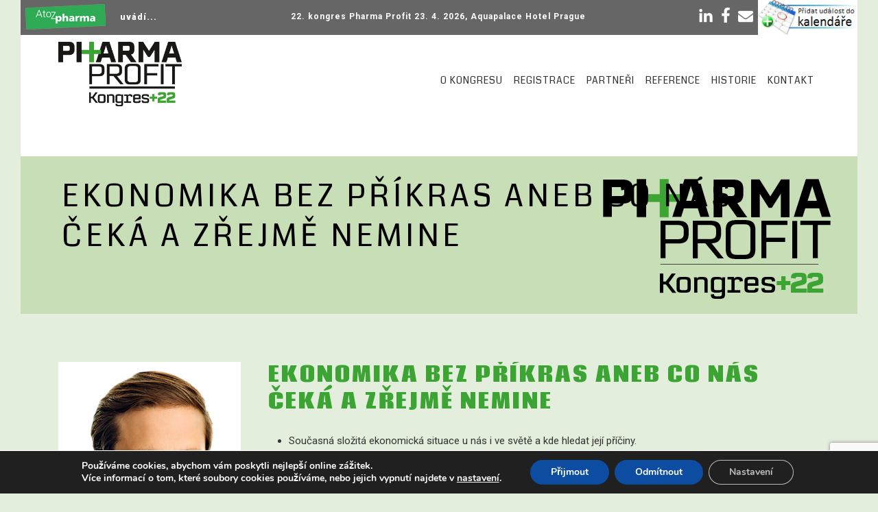

--- FILE ---
content_type: text/html; charset=UTF-8
request_url: https://www.kongrespp.cz/session/ekonomika-bez-prikras-aneb-co-nas-ceka-a-zrejme-nemine/
body_size: 15901
content:
			<!DOCTYPE html>
<!--[if IE 7]><html class="ie ie7 ltie8 ltie9" lang="cs"><![endif]-->
<!--[if IE 8]><html class="ie ie8 ltie9" lang="cs"><![endif]-->
<!--[if !(IE 7) | !(IE 8)  ]><!-->
<html lang="cs">
<!--<![endif]-->

<head>
<!-- Google Tag Manager -->
<script>(function(w,d,s,l,i){w[l]=w[l]||[];w[l].push({'gtm.start':
new Date().getTime(),event:'gtm.js'});var f=d.getElementsByTagName(s)[0],
j=d.createElement(s),dl=l!='dataLayer'?'&l='+l:'';j.async=true;j.src=
'https://www.googletagmanager.com/gtm.js?id='+i+dl;f.parentNode.insertBefore(j,f);
})(window,document,'script','dataLayer','GTM-MHS6WD92');</script>
<!-- End Google Tag Manager -->
	<meta charset="UTF-8" />
	<meta name="viewport" content="initial-scale=1.0" />	
		
	<link rel="pingback" href="https://www.kongrespp.cz/xmlrpc.php" />
	<title>Ekonomika bez příkras aneb Co nás čeká a zřejmě nemine &#8211; Kongres Pharma Profit</title>
<meta name='robots' content='max-image-preview:large' />
<link rel='dns-prefetch' href='//fonts.googleapis.com' />
<link rel="alternate" type="application/rss+xml" title="Kongres Pharma Profit &raquo; RSS zdroj" href="https://www.kongrespp.cz/feed/" />
<script type="text/javascript">
/* <![CDATA[ */
window._wpemojiSettings = {"baseUrl":"https:\/\/s.w.org\/images\/core\/emoji\/15.0.3\/72x72\/","ext":".png","svgUrl":"https:\/\/s.w.org\/images\/core\/emoji\/15.0.3\/svg\/","svgExt":".svg","source":{"concatemoji":"https:\/\/www.kongrespp.cz\/wp-includes\/js\/wp-emoji-release.min.js?ver=7afc6c64588e69117eeac8c52f76f30a"}};
/*! This file is auto-generated */
!function(i,n){var o,s,e;function c(e){try{var t={supportTests:e,timestamp:(new Date).valueOf()};sessionStorage.setItem(o,JSON.stringify(t))}catch(e){}}function p(e,t,n){e.clearRect(0,0,e.canvas.width,e.canvas.height),e.fillText(t,0,0);var t=new Uint32Array(e.getImageData(0,0,e.canvas.width,e.canvas.height).data),r=(e.clearRect(0,0,e.canvas.width,e.canvas.height),e.fillText(n,0,0),new Uint32Array(e.getImageData(0,0,e.canvas.width,e.canvas.height).data));return t.every(function(e,t){return e===r[t]})}function u(e,t,n){switch(t){case"flag":return n(e,"\ud83c\udff3\ufe0f\u200d\u26a7\ufe0f","\ud83c\udff3\ufe0f\u200b\u26a7\ufe0f")?!1:!n(e,"\ud83c\uddfa\ud83c\uddf3","\ud83c\uddfa\u200b\ud83c\uddf3")&&!n(e,"\ud83c\udff4\udb40\udc67\udb40\udc62\udb40\udc65\udb40\udc6e\udb40\udc67\udb40\udc7f","\ud83c\udff4\u200b\udb40\udc67\u200b\udb40\udc62\u200b\udb40\udc65\u200b\udb40\udc6e\u200b\udb40\udc67\u200b\udb40\udc7f");case"emoji":return!n(e,"\ud83d\udc26\u200d\u2b1b","\ud83d\udc26\u200b\u2b1b")}return!1}function f(e,t,n){var r="undefined"!=typeof WorkerGlobalScope&&self instanceof WorkerGlobalScope?new OffscreenCanvas(300,150):i.createElement("canvas"),a=r.getContext("2d",{willReadFrequently:!0}),o=(a.textBaseline="top",a.font="600 32px Arial",{});return e.forEach(function(e){o[e]=t(a,e,n)}),o}function t(e){var t=i.createElement("script");t.src=e,t.defer=!0,i.head.appendChild(t)}"undefined"!=typeof Promise&&(o="wpEmojiSettingsSupports",s=["flag","emoji"],n.supports={everything:!0,everythingExceptFlag:!0},e=new Promise(function(e){i.addEventListener("DOMContentLoaded",e,{once:!0})}),new Promise(function(t){var n=function(){try{var e=JSON.parse(sessionStorage.getItem(o));if("object"==typeof e&&"number"==typeof e.timestamp&&(new Date).valueOf()<e.timestamp+604800&&"object"==typeof e.supportTests)return e.supportTests}catch(e){}return null}();if(!n){if("undefined"!=typeof Worker&&"undefined"!=typeof OffscreenCanvas&&"undefined"!=typeof URL&&URL.createObjectURL&&"undefined"!=typeof Blob)try{var e="postMessage("+f.toString()+"("+[JSON.stringify(s),u.toString(),p.toString()].join(",")+"));",r=new Blob([e],{type:"text/javascript"}),a=new Worker(URL.createObjectURL(r),{name:"wpTestEmojiSupports"});return void(a.onmessage=function(e){c(n=e.data),a.terminate(),t(n)})}catch(e){}c(n=f(s,u,p))}t(n)}).then(function(e){for(var t in e)n.supports[t]=e[t],n.supports.everything=n.supports.everything&&n.supports[t],"flag"!==t&&(n.supports.everythingExceptFlag=n.supports.everythingExceptFlag&&n.supports[t]);n.supports.everythingExceptFlag=n.supports.everythingExceptFlag&&!n.supports.flag,n.DOMReady=!1,n.readyCallback=function(){n.DOMReady=!0}}).then(function(){return e}).then(function(){var e;n.supports.everything||(n.readyCallback(),(e=n.source||{}).concatemoji?t(e.concatemoji):e.wpemoji&&e.twemoji&&(t(e.twemoji),t(e.wpemoji)))}))}((window,document),window._wpemojiSettings);
/* ]]> */
</script>
<style id='wp-emoji-styles-inline-css' type='text/css'>

	img.wp-smiley, img.emoji {
		display: inline !important;
		border: none !important;
		box-shadow: none !important;
		height: 1em !important;
		width: 1em !important;
		margin: 0 0.07em !important;
		vertical-align: -0.1em !important;
		background: none !important;
		padding: 0 !important;
	}
</style>
<link rel='stylesheet' id='contact-form-7-css' href='https://www.kongrespp.cz/wp-content/plugins/contact-form-7/includes/css/styles.css?ver=5.9.8' type='text/css' media='all' />
<link rel='stylesheet' id='style-css' href='https://www.kongrespp.cz/wp-content/themes/thekeynote/style.css?ver=7afc6c64588e69117eeac8c52f76f30a' type='text/css' media='all' />
<link rel='stylesheet' id='Coda-google-font-css' href='https://fonts.googleapis.com/css?family=Coda%3Aregular%2C800&#038;subset=latin&#038;ver=7afc6c64588e69117eeac8c52f76f30a' type='text/css' media='all' />
<link rel='stylesheet' id='Roboto-google-font-css' href='https://fonts.googleapis.com/css?family=Roboto%3A100%2C100italic%2C300%2C300italic%2Cregular%2Citalic%2C500%2C500italic%2C700%2C700italic%2C900%2C900italic&#038;subset=greek%2Ccyrillic-ext%2Ccyrillic%2Clatin%2Clatin-ext%2Cvietnamese%2Cgreek-ext&#038;ver=7afc6c64588e69117eeac8c52f76f30a' type='text/css' media='all' />
<link rel='stylesheet' id='superfish-css' href='https://www.kongrespp.cz/wp-content/themes/thekeynote/plugins/superfish/css/superfish.css?ver=7afc6c64588e69117eeac8c52f76f30a' type='text/css' media='all' />
<link rel='stylesheet' id='dlmenu-css' href='https://www.kongrespp.cz/wp-content/themes/thekeynote/plugins/dl-menu/component.css?ver=7afc6c64588e69117eeac8c52f76f30a' type='text/css' media='all' />
<link rel='stylesheet' id='font-awesome-css' href='https://www.kongrespp.cz/wp-content/themes/thekeynote/plugins/font-awesome-new/css/font-awesome.min.css?ver=7afc6c64588e69117eeac8c52f76f30a' type='text/css' media='all' />
<link rel='stylesheet' id='jquery-fancybox-css' href='https://www.kongrespp.cz/wp-content/themes/thekeynote/plugins/fancybox/jquery.fancybox.css?ver=7afc6c64588e69117eeac8c52f76f30a' type='text/css' media='all' />
<link rel='stylesheet' id='thekeynote_flexslider-css' href='https://www.kongrespp.cz/wp-content/themes/thekeynote/plugins/flexslider/flexslider.css?ver=7afc6c64588e69117eeac8c52f76f30a' type='text/css' media='all' />
<link rel='stylesheet' id='style-responsive-css' href='https://www.kongrespp.cz/wp-content/themes/thekeynote/stylesheet/style-responsive.css?ver=7afc6c64588e69117eeac8c52f76f30a' type='text/css' media='all' />
<link rel='stylesheet' id='style-custom-css' href='https://www.kongrespp.cz/wp-content/themes/thekeynote/stylesheet/style-custom.css?1767712100&#038;ver=7afc6c64588e69117eeac8c52f76f30a' type='text/css' media='all' />
<link rel='stylesheet' id='ms-main-css' href='https://www.kongrespp.cz/wp-content/plugins/masterslider/public/assets/css/masterslider.main.css?ver=3.2.14' type='text/css' media='all' />
<link rel='stylesheet' id='ms-custom-css' href='https://www.kongrespp.cz/wp-content/uploads/masterslider/custom.css?ver=13.1' type='text/css' media='all' />
<link rel='stylesheet' id='moove_gdpr_frontend-css' href='https://www.kongrespp.cz/wp-content/plugins/gdpr-cookie-compliance/dist/styles/gdpr-main.css?ver=5.0.9' type='text/css' media='all' />
<style id='moove_gdpr_frontend-inline-css' type='text/css'>
#moove_gdpr_cookie_modal,#moove_gdpr_cookie_info_bar,.gdpr_cookie_settings_shortcode_content{font-family:&#039;Nunito&#039;,sans-serif}#moove_gdpr_save_popup_settings_button{background-color:#373737;color:#fff}#moove_gdpr_save_popup_settings_button:hover{background-color:#000}#moove_gdpr_cookie_info_bar .moove-gdpr-info-bar-container .moove-gdpr-info-bar-content a.mgbutton,#moove_gdpr_cookie_info_bar .moove-gdpr-info-bar-container .moove-gdpr-info-bar-content button.mgbutton{background-color:#0C4DA2}#moove_gdpr_cookie_modal .moove-gdpr-modal-content .moove-gdpr-modal-footer-content .moove-gdpr-button-holder a.mgbutton,#moove_gdpr_cookie_modal .moove-gdpr-modal-content .moove-gdpr-modal-footer-content .moove-gdpr-button-holder button.mgbutton,.gdpr_cookie_settings_shortcode_content .gdpr-shr-button.button-green{background-color:#0C4DA2;border-color:#0C4DA2}#moove_gdpr_cookie_modal .moove-gdpr-modal-content .moove-gdpr-modal-footer-content .moove-gdpr-button-holder a.mgbutton:hover,#moove_gdpr_cookie_modal .moove-gdpr-modal-content .moove-gdpr-modal-footer-content .moove-gdpr-button-holder button.mgbutton:hover,.gdpr_cookie_settings_shortcode_content .gdpr-shr-button.button-green:hover{background-color:#fff;color:#0C4DA2}#moove_gdpr_cookie_modal .moove-gdpr-modal-content .moove-gdpr-modal-close i,#moove_gdpr_cookie_modal .moove-gdpr-modal-content .moove-gdpr-modal-close span.gdpr-icon{background-color:#0C4DA2;border:1px solid #0C4DA2}#moove_gdpr_cookie_info_bar span.moove-gdpr-infobar-allow-all.focus-g,#moove_gdpr_cookie_info_bar span.moove-gdpr-infobar-allow-all:focus,#moove_gdpr_cookie_info_bar button.moove-gdpr-infobar-allow-all.focus-g,#moove_gdpr_cookie_info_bar button.moove-gdpr-infobar-allow-all:focus,#moove_gdpr_cookie_info_bar span.moove-gdpr-infobar-reject-btn.focus-g,#moove_gdpr_cookie_info_bar span.moove-gdpr-infobar-reject-btn:focus,#moove_gdpr_cookie_info_bar button.moove-gdpr-infobar-reject-btn.focus-g,#moove_gdpr_cookie_info_bar button.moove-gdpr-infobar-reject-btn:focus,#moove_gdpr_cookie_info_bar span.change-settings-button.focus-g,#moove_gdpr_cookie_info_bar span.change-settings-button:focus,#moove_gdpr_cookie_info_bar button.change-settings-button.focus-g,#moove_gdpr_cookie_info_bar button.change-settings-button:focus{-webkit-box-shadow:0 0 1px 3px #0C4DA2;-moz-box-shadow:0 0 1px 3px #0C4DA2;box-shadow:0 0 1px 3px #0C4DA2}#moove_gdpr_cookie_modal .moove-gdpr-modal-content .moove-gdpr-modal-close i:hover,#moove_gdpr_cookie_modal .moove-gdpr-modal-content .moove-gdpr-modal-close span.gdpr-icon:hover,#moove_gdpr_cookie_info_bar span[data-href]>u.change-settings-button{color:#0C4DA2}#moove_gdpr_cookie_modal .moove-gdpr-modal-content .moove-gdpr-modal-left-content #moove-gdpr-menu li.menu-item-selected a span.gdpr-icon,#moove_gdpr_cookie_modal .moove-gdpr-modal-content .moove-gdpr-modal-left-content #moove-gdpr-menu li.menu-item-selected button span.gdpr-icon{color:inherit}#moove_gdpr_cookie_modal .moove-gdpr-modal-content .moove-gdpr-modal-left-content #moove-gdpr-menu li a span.gdpr-icon,#moove_gdpr_cookie_modal .moove-gdpr-modal-content .moove-gdpr-modal-left-content #moove-gdpr-menu li button span.gdpr-icon{color:inherit}#moove_gdpr_cookie_modal .gdpr-acc-link{line-height:0;font-size:0;color:transparent;position:absolute}#moove_gdpr_cookie_modal .moove-gdpr-modal-content .moove-gdpr-modal-close:hover i,#moove_gdpr_cookie_modal .moove-gdpr-modal-content .moove-gdpr-modal-left-content #moove-gdpr-menu li a,#moove_gdpr_cookie_modal .moove-gdpr-modal-content .moove-gdpr-modal-left-content #moove-gdpr-menu li button,#moove_gdpr_cookie_modal .moove-gdpr-modal-content .moove-gdpr-modal-left-content #moove-gdpr-menu li button i,#moove_gdpr_cookie_modal .moove-gdpr-modal-content .moove-gdpr-modal-left-content #moove-gdpr-menu li a i,#moove_gdpr_cookie_modal .moove-gdpr-modal-content .moove-gdpr-tab-main .moove-gdpr-tab-main-content a:hover,#moove_gdpr_cookie_info_bar.moove-gdpr-dark-scheme .moove-gdpr-info-bar-container .moove-gdpr-info-bar-content a.mgbutton:hover,#moove_gdpr_cookie_info_bar.moove-gdpr-dark-scheme .moove-gdpr-info-bar-container .moove-gdpr-info-bar-content button.mgbutton:hover,#moove_gdpr_cookie_info_bar.moove-gdpr-dark-scheme .moove-gdpr-info-bar-container .moove-gdpr-info-bar-content a:hover,#moove_gdpr_cookie_info_bar.moove-gdpr-dark-scheme .moove-gdpr-info-bar-container .moove-gdpr-info-bar-content button:hover,#moove_gdpr_cookie_info_bar.moove-gdpr-dark-scheme .moove-gdpr-info-bar-container .moove-gdpr-info-bar-content span.change-settings-button:hover,#moove_gdpr_cookie_info_bar.moove-gdpr-dark-scheme .moove-gdpr-info-bar-container .moove-gdpr-info-bar-content button.change-settings-button:hover,#moove_gdpr_cookie_info_bar.moove-gdpr-dark-scheme .moove-gdpr-info-bar-container .moove-gdpr-info-bar-content u.change-settings-button:hover,#moove_gdpr_cookie_info_bar span[data-href]>u.change-settings-button,#moove_gdpr_cookie_info_bar.moove-gdpr-dark-scheme .moove-gdpr-info-bar-container .moove-gdpr-info-bar-content a.mgbutton.focus-g,#moove_gdpr_cookie_info_bar.moove-gdpr-dark-scheme .moove-gdpr-info-bar-container .moove-gdpr-info-bar-content button.mgbutton.focus-g,#moove_gdpr_cookie_info_bar.moove-gdpr-dark-scheme .moove-gdpr-info-bar-container .moove-gdpr-info-bar-content a.focus-g,#moove_gdpr_cookie_info_bar.moove-gdpr-dark-scheme .moove-gdpr-info-bar-container .moove-gdpr-info-bar-content button.focus-g,#moove_gdpr_cookie_info_bar.moove-gdpr-dark-scheme .moove-gdpr-info-bar-container .moove-gdpr-info-bar-content a.mgbutton:focus,#moove_gdpr_cookie_info_bar.moove-gdpr-dark-scheme .moove-gdpr-info-bar-container .moove-gdpr-info-bar-content button.mgbutton:focus,#moove_gdpr_cookie_info_bar.moove-gdpr-dark-scheme .moove-gdpr-info-bar-container .moove-gdpr-info-bar-content a:focus,#moove_gdpr_cookie_info_bar.moove-gdpr-dark-scheme .moove-gdpr-info-bar-container .moove-gdpr-info-bar-content button:focus,#moove_gdpr_cookie_info_bar.moove-gdpr-dark-scheme .moove-gdpr-info-bar-container .moove-gdpr-info-bar-content span.change-settings-button.focus-g,span.change-settings-button:focus,button.change-settings-button.focus-g,button.change-settings-button:focus,#moove_gdpr_cookie_info_bar.moove-gdpr-dark-scheme .moove-gdpr-info-bar-container .moove-gdpr-info-bar-content u.change-settings-button.focus-g,#moove_gdpr_cookie_info_bar.moove-gdpr-dark-scheme .moove-gdpr-info-bar-container .moove-gdpr-info-bar-content u.change-settings-button:focus{color:#0C4DA2}#moove_gdpr_cookie_modal .moove-gdpr-branding.focus-g span,#moove_gdpr_cookie_modal .moove-gdpr-modal-content .moove-gdpr-tab-main a.focus-g,#moove_gdpr_cookie_modal .moove-gdpr-modal-content .moove-gdpr-tab-main .gdpr-cd-details-toggle.focus-g{color:#0C4DA2}#moove_gdpr_cookie_modal.gdpr_lightbox-hide{display:none}
</style>
<script type="text/javascript" src="https://www.kongrespp.cz/wp-includes/js/jquery/jquery.min.js?ver=3.7.1" id="jquery-core-js"></script>
<script type="text/javascript" src="https://www.kongrespp.cz/wp-includes/js/jquery/jquery-migrate.min.js?ver=3.4.1" id="jquery-migrate-js"></script>
<link rel="https://api.w.org/" href="https://www.kongrespp.cz/wp-json/" /><link rel="EditURI" type="application/rsd+xml" title="RSD" href="https://www.kongrespp.cz/xmlrpc.php?rsd" />

<link rel="canonical" href="https://www.kongrespp.cz/session/ekonomika-bez-prikras-aneb-co-nas-ceka-a-zrejme-nemine/" />
<link rel='shortlink' href='https://www.kongrespp.cz/?p=5547' />
<link rel="alternate" type="application/json+oembed" href="https://www.kongrespp.cz/wp-json/oembed/1.0/embed?url=https%3A%2F%2Fwww.kongrespp.cz%2Fsession%2Fekonomika-bez-prikras-aneb-co-nas-ceka-a-zrejme-nemine%2F" />
<link rel="alternate" type="text/xml+oembed" href="https://www.kongrespp.cz/wp-json/oembed/1.0/embed?url=https%3A%2F%2Fwww.kongrespp.cz%2Fsession%2Fekonomika-bez-prikras-aneb-co-nas-ceka-a-zrejme-nemine%2F&#038;format=xml" />
<script>var ms_grabbing_curosr='https://www.kongrespp.cz/wp-content/plugins/masterslider/public/assets/css/common/grabbing.cur',ms_grab_curosr='https://www.kongrespp.cz/wp-content/plugins/masterslider/public/assets/css/common/grab.cur';</script>
<meta name="generator" content="MasterSlider 3.2.14 - Responsive Touch Image Slider" />
<script type="text/javascript">
(function(url){
	if(/(?:Chrome\/26\.0\.1410\.63 Safari\/537\.31|WordfenceTestMonBot)/.test(navigator.userAgent)){ return; }
	var addEvent = function(evt, handler) {
		if (window.addEventListener) {
			document.addEventListener(evt, handler, false);
		} else if (window.attachEvent) {
			document.attachEvent('on' + evt, handler);
		}
	};
	var removeEvent = function(evt, handler) {
		if (window.removeEventListener) {
			document.removeEventListener(evt, handler, false);
		} else if (window.detachEvent) {
			document.detachEvent('on' + evt, handler);
		}
	};
	var evts = 'contextmenu dblclick drag dragend dragenter dragleave dragover dragstart drop keydown keypress keyup mousedown mousemove mouseout mouseover mouseup mousewheel scroll'.split(' ');
	var logHuman = function() {
		if (window.wfLogHumanRan) { return; }
		window.wfLogHumanRan = true;
		var wfscr = document.createElement('script');
		wfscr.type = 'text/javascript';
		wfscr.async = true;
		wfscr.src = url + '&r=' + Math.random();
		(document.getElementsByTagName('head')[0]||document.getElementsByTagName('body')[0]).appendChild(wfscr);
		for (var i = 0; i < evts.length; i++) {
			removeEvent(evts[i], logHuman);
		}
	};
	for (var i = 0; i < evts.length; i++) {
		addEvent(evts[i], logHuman);
	}
})('//www.kongrespp.cz/?wordfence_lh=1&hid=55CFA155064269F0495E6EF54C7EE445');
</script><link rel="shortcut icon" href="https://www.kongrespp.cz/wp-content/uploads/2019/09/favicon-32x32.png" type="image/x-icon" /><!-- load the script for older ie version -->
<!--[if lt IE 9]>
<script src="https://www.kongrespp.cz/wp-content/themes/thekeynote/javascript/html5.js" type="text/javascript"></script>
<script src="https://www.kongrespp.cz/wp-content/themes/thekeynote/plugins/easy-pie-chart/excanvas.js" type="text/javascript"></script>
<![endif]-->
		<style type="text/css" id="wp-custom-css">
			.gdlr-navigation-wrapper .gdlr-main-menu > li{padding:0 14px;}
.top-social-wrapper .social-icon:nth-child(4){max-width:145px!important; max-height:60px!important;}
.top-social-wrapper{padding: 0px 0px}
.top-navigation-right{ margin: 0px}
.top-navigation-atoz{margin:0px 250px 0px 5px}
.top-navigation-right-text{margin:0px 20px 0 5px;}
.top-navigation-left{padding:0 0 0 0px!important}
.top-social-wrapper .social-icon:first-child{margin-top:11px;}
.top-social-wrapper .social-icon:nth-child(2){margin-top:9px;}
.top-social-wrapper .social-icon:nth-child(3){margin-top:11px;}
.copyright-right a{color:#FFF;}

.gdlr-session-item .gdlr-session-info .session-info.session-location{color:red;font-weight:500;}

.gdlr-page-title-wrapper .gdlr-page-title,.gdlr-widget-title,
.gdlr-item-title-wrapper .gdlr-item-title,.gdlr-navigation-wrapper .gdlr-main-menu > li > a{
	font-weight: 400;
}

.gdlr-navigation-wrapper .gdlr-main-menu > li > a{font-size: 14px;letter-spacing: 1px;}

.body-wrapper.gdlr-boxed-style {
    margin: 0px auto;
    -moz-box-shadow: 0px 0px 0px rgba(0, 0, 0, 0.15);
    -webkit-box-shadow: 0px 5px 2px rgb(0 0 0 / 15%);
    box-shadow: 0px 0px 0px rgb(0 0 0 / 15%);
}

.gdlr-navigation-wrapper .gdlr-main-menu > li {
    padding: 0 8px;
}
/*
.flexslider .slides img{
    width: 60%;
    display: block;
	margin: 10px 10px 10px 50px;}
*/
table tr th{background-color:#3ca433;}

body{
	background-color:#e3eedd!important;
}

.gdlr-parallax-wrapper{background-color:#fff;}

.gdlr-page-title, .gdlr-page-title-gimmick{color:#000;}
.gdlr-page-caption{color:#000;}
.footer-wrapper{background-color:#ffe3b3; color: #000;}
.copyright-wrapper{background-color:#feeed2; color:#000;}
.copyright-wrapper a{color:#000;}

.gdlr-session-item .gdlr-session-item-head{background-color: #ccffcc!important; color: #000;}

.gdlr-session-item .gdlr-session-item-head-info.gdlr-active{background-color:#a8e5a8;}
.gdlr-session-item .gdlr-session-item-head-info{border-color:#a8e5a8;}

.sf-menu > .gdlr-normal-menu li > a.sf-with-ul{padding-right:30px;}
.sf-menu .gdlr-normal-menu ul{z-index:10000;}

@media only screen and (min-width: 1490px){
.body-wrapper.gdlr-boxed-style{overflow:visible;}
}

.gldr-logo{max-width:220px !important;}

.top-navigation-left {
    float: left;
    margin: 0px -60px;
}

@media only screen and (max-width: 760px){
	
	.top-navigation-left {
    float: left;
    margin: 0px 0px;
}
	
}

.gdlr-button, input[type="button"], input[type="submit"] {
	background-color: #3ca433!important;}

.gdlr-button.with-border {
	border-color: #3ca433!important;}


.gdlr-frame img {
    display: block;
    width: 180px;
}
.gdlr-session-item .gdlr-session-item-head {
    background-color: #e3eedd!important;
}

	.gdlr-session-item .gdlr-session-item-head-info.gdlr-active{
background-color:#3ca433;
}

element.style {
}
body * {
    border-color: #dddddd;
}

.gdlr-session-item .gdlr-session-info .session-speaker-list-item a{color:#3ca433;}

.gdlr-session-item .gdlr-session-item-title a{color:#3ca433;}

.gdlr-logo {
    max-width: 180px;
}
.footer-wrapper {
    background-color:
			#e3eedd;}

.copyright-wrapper {
    background-color: #e3eedd;
    color: #000;
}

.footer-wrapper .gdlr-button, .footer-wrapper input[type="button"], .footer-wrapper input[type="submit"] {
    background-color: #3ca433!important;
	    border-color: #3ca433!important;
}

.gdlr-testimonial-item .testimonial-author {
    color: #d10e14;
}

.column-service-icon i {
    color: #3ca433;
}

element.style {
    font-weight: normal;
}
body * {
    border-color: #dddddd;
}
body * {
    border-color: #dddddd;
}
h1, h2, h3, h4, h5, h6, .gdlr-title, .gdlr-title a {
    color: #3ca433;

}

iframe{display:visible;}

.sf-menu > .gdlr-normal-menu ul{min-width:160px;}

.gdlr-fluid-video-wrapper iframe {
    position: absolute;
    top: 0;
    left: 0;
    width: 100%;
    height: 100%;
}

.gdlr-fluid-video-wrapper {
    width: 100%;
    position: relative;
    padding: 0;
}
.titulka img{width:170px;}

.flexslider .slides img{
	width:70%;
	height: auto;
	position:relative;
	left:30px;
}

.nf-form-content{margin: 0 !important;}
.nf-form-fields-required {
  display: none;
}

.nf-form-content .listselect-wrap .nf-field-element div, .nf-form-content .ninja-forms-field{font-size: 14px !important;padding: 6px 12px !important;}

.nf-form-content input[type="text"], .nf-form-content select,.nf-form-content input[type="email"],.nf-form-content input[type="tel"],.nf-form-content input[type="email"],.nf-form-content input[type="number"],
.nf-form-content select + div{height: 34px !important;}

.nf-error.field-wrap .nf-field-element:after{content: none !important}

.nf-form-content .list-select-wrap>div select{appearance: auto !important;}

.nf-form-content .list-select-wrap>div div:after{content: none !important;}

.nf-form-content .list-select-wrap>div select{border: 1px solid #ccc !important;}

.nf-form-content textarea.ninja-forms-field{
	height: auto !important;
}

.checkbox-container.label-right label,.nf-form-content label{font-weight: normal;font-size:100% !important;}

.nf-field-container.html-container{
margin-bottom: 0 !important;	
}

.nf-form-content input[type=submit]:hover,.nf-form-content input[type=submit]{
	    background-color: #bc0d36 !important;
	border-bottom: 3px solid #151515 !important;
	color: #fff !important;
	font-size: 11px !important;
	font-weight: normal;
}

.gdlr-button.disabled, .disabled input[type=submit]{    background-color: #ccc !important;
}
#podminky{display: none;}
.nf-form-content{
	max-width: 100% !important;
}

.nf-form-content .list-select-wrap .nf-field-element>div, .nf-form-content input:not([type=button]):not([type=submit]), .nf-form-content textarea{
	background-color: transparent !important;
} 

#points{
	display:none;
	padding:8px;
	background-color:#3ca433;
   font-size:22px;
	color:#fff;
}

#points p{margin:10px;}

.email-form input[type="email"] {
  width: 85% !important;
  margin-top: 0.2rem !important;
  padding: 0.5rem!important;
 border-radius: 5px!important;
	  border: 3px solid #dedede!important;
	background:#fff !important;
	margin-bottom:-30px!important;
	color:#000!important;
}


.email-form-2 input[type="email"] {
  width: 25% !important;
  margin-top: 0.2rem !important;
  padding: 0.5rem!important;
  border-radius: 5px!important;
  border: 3px solid #dedede!important;
	background:#fff !important;
	margin-bottom:-60px!important;
	color:#000!important;
}

.email-form input[type="submit"] {
  font-size: 12px!important;
  padding: 0.9rem 1.6rem!important;
  border-radius: 1px !important;
	color:#fff!important;
   background-color: #3ca433!important;
   border-color: #3ca433!important;
	    margin-top: 20px;
}

.email-form-2 input[type="submit"] {
  font-size: 12px!important;
  padding: 0.9rem 2.0rem!important;
  border-radius: 1px !important;
	color:#fff!important;
   background-color:    background-color: #3ca433!important;
   border-color: #3ca433!important;
	  margin-top: 30px;
}
.required {
  color: red!important;
	display:inline-block!important;
}

.page-id-6911 .gdlr-page-title-wrapper .gdlr-page-title{font-size:38px;!important}


.map-container, .map-container iframe {
    box-sizing: border-box;
}


.map-container {
    position: relative;
    width: 100%; /* Full width */
    padding-bottom: 60%; /* Ratio for 16:9 aspect ratio - Adjust this value for different aspect ratios */
    height: 0;
}

.map-container iframe {
    position: absolute;
    top: 0;
    left: 0;
    width: 100%;
    height: 70%;
}

@media (max-width: 768px) {
  .map-container {
padding-bottom: 100%;
    }
}

.page-id-8101 .gdlr-frame img{width:100%;}

#cardsimages img,
#cardsimages2 img{
	height: 100%;
}

/*.gdlr-color-wrapper,
.gdlr-parallax-wrapper{
background-color: #e3eedd !important;	
}*/



		</style>
		<script src="https://lektory-webcomponent-prod.web.app/lektory-webcomponent.js" type="module"></script>  
</head>

<body class="session-template-default single single-session postid-5547 _masterslider _msp_version_3.2.14">
<!-- Google Tag Manager (noscript) -->
<noscript><iframe src="https://www.googletagmanager.com/ns.html?id=GTM-MHS6WD92"
height="0" width="0" style="display:none;visibility:hidden"></iframe></noscript>
<!-- End Google Tag Manager (noscript) -->
<div class="body-wrapper gdlr-boxed-style float-menu" data-home="https://www.kongrespp.cz" >
		<header class="gdlr-header-wrapper">
		<!-- top navigation -->
				<div class="top-navigation-wrapper">
			<div class="top-navigation-container">
<div class="top-navigation-atoz">uvádí...</div>				
<div class="top-navigation-left">
					<div class="top-navigation-right-text">
						22. kongres Pharma Profit 23. 4. 2026, Aquapalace Hotel Prague					</div>
				</div>
				<div class="top-navigation-right">
					<div class="top-social-wrapper">
						<div class="social-icon">
<a href="https://www.linkedin.com/showcase/pharmaprofit/" target="_blank" >
<img width="32" height="32" src="https://www.kongrespp.cz/wp-content/themes/thekeynote/images/light/social-icon/linkedinfa.png" alt="Linkedinfa" />
</a>
</div>
<div class="social-icon">
<a href="https://www.facebook.com/pharmaprofit" target="_blank" >
<img width="32" height="32" src="https://www.kongrespp.cz/wp-content/themes/thekeynote/images/light/social-icon/facebookfa.png" alt="Facebookfa" />
</a>
</div>
<div class="social-icon">
<a href="https://www.kongrespp.cz/registrace-k-odberu-newsletteru/" target="_blank" >
<img width="32" height="32" src="https://www.kongrespp.cz/wp-content/themes/thekeynote/images/light/social-icon/envelopefa.png" alt="Envelopefa" />
</a>
</div>
<div class="social-icon">
<a href="https://www.kongrespp.cz/wp-content/uploads/2025/10/22.-kongres-Pharma-Profit.ics" target="_blank" >
<img width="32" height="32" src="https://www.kongrespp.cz/wp-content/themes/thekeynote/images/light/social-icon/calendar25.png" alt="calendar25" />
</a>
</div>
<div class="clear"></div>					</div>
				</div>
				<div class="clear"></div>
			</div>
		</div>
		
		<!-- logo -->
		<div class="gdlr-header-inner">
			<div class="gdlr-header-container container">
				<!-- logo -->
				<div class="gdlr-logo">
					<a href="https://www.kongrespp.cz" >
						<img src="https://www.kongrespp.cz/wp-content/uploads/2025/11/PHARMA_22_NEW_LOGO_RGB.png" alt="" width="2497" height="1315" />					</a>
					<div class="gdlr-responsive-navigation dl-menuwrapper" id="gdlr-responsive-navigation" ><button class="dl-trigger">Open Menu</button><ul id="menu-main-menu" class="dl-menu gdlr-main-mobile-menu"><li id="menu-item-3659" class="menu-item menu-item-type-post_type menu-item-object-page menu-item-3659"><a href="https://www.kongrespp.cz/o-kongresu/">O kongresu</a></li>
<li id="menu-item-5751" class="menu-item menu-item-type-custom menu-item-object-custom menu-item-5751"><a href="/registrace-bude/">Registrace</a></li>
<li id="menu-item-4990" class="menu-item menu-item-type-post_type menu-item-object-page menu-item-4990"><a href="https://www.kongrespp.cz/partneri/">Partneři</a></li>
<li id="menu-item-3762" class="menu-item menu-item-type-post_type menu-item-object-page menu-item-3762"><a href="https://www.kongrespp.cz/reference/">Reference</a></li>
<li id="menu-item-4033" class="menu-item menu-item-type-custom menu-item-object-custom menu-item-has-children menu-item-4033"><a href="https://www.kongrespp.cz/21kongres-pharma-profit/">Historie</a>
<ul class="dl-submenu">
	<li id="menu-item-8847" class="menu-item menu-item-type-post_type menu-item-object-page menu-item-8847"><a href="https://www.kongrespp.cz/21kongres-pharma-profit/">21. kongres Pharma Profit</a></li>
	<li id="menu-item-8314" class="menu-item menu-item-type-custom menu-item-object-custom menu-item-8314"><a href="https://www.kongrespp.cz/20kongres-pharma-profit/">20. kongres Pharma Profit</a></li>
	<li id="menu-item-8019" class="menu-item menu-item-type-post_type menu-item-object-page menu-item-8019"><a href="https://www.kongrespp.cz/19-kongres-pharmaprofit/">19. kongres Pharma Profit</a></li>
	<li id="menu-item-6966" class="menu-item menu-item-type-post_type menu-item-object-page menu-item-6966"><a href="https://www.kongrespp.cz/18-kongres-pharmaprofit/">18. kongres Pharma Profit</a></li>
	<li id="menu-item-6559" class="menu-item menu-item-type-custom menu-item-object-custom menu-item-6559"><a href="https://www.kongrespp.cz/17-kongres-pharmaprofit/">17. kongres Pharma Profit</a></li>
	<li id="menu-item-6060" class="menu-item menu-item-type-post_type menu-item-object-page menu-item-6060"><a href="https://www.kongrespp.cz/16-kongres-pharmaprofit/">16. kongres Pharma Profit</a></li>
	<li id="menu-item-5781" class="menu-item menu-item-type-post_type menu-item-object-page menu-item-5781"><a href="https://www.kongrespp.cz/15-kongres-pharma-profit/">15. kongres Pharma Profit</a></li>
	<li id="menu-item-5435" class="menu-item menu-item-type-post_type menu-item-object-page menu-item-5435"><a href="https://www.kongrespp.cz/o-kongresu/historie/14-kongres-pharma-profit/">14. kongres Pharma Profit</a></li>
	<li id="menu-item-5248" class="menu-item menu-item-type-post_type menu-item-object-page menu-item-5248"><a href="https://www.kongrespp.cz/o-kongresu/historie/13-kongres-pharma-profit/">13. kongres Pharma Profit</a></li>
	<li id="menu-item-4918" class="menu-item menu-item-type-post_type menu-item-object-page menu-item-4918"><a href="https://www.kongrespp.cz/o-kongresu/historie/12-kongres-pharma-profit-2/">12. kongres Pharma Profit</a></li>
	<li id="menu-item-4737" class="menu-item menu-item-type-post_type menu-item-object-page menu-item-4737"><a href="https://www.kongrespp.cz/o-kongresu/historie/11-kongres-pharma-profit/">11. kongres Pharma Profit</a></li>
	<li id="menu-item-4532" class="menu-item menu-item-type-post_type menu-item-object-page menu-item-4532"><a href="https://www.kongrespp.cz/o-kongresu/historie/10-kongres-pharma-profit/">10. kongres Pharma Profit</a></li>
	<li id="menu-item-4371" class="menu-item menu-item-type-post_type menu-item-object-page menu-item-4371"><a href="https://www.kongrespp.cz/o-kongresu/historie/9-kongres-pharma-profit/">9. kongres Pharma Profit</a></li>
	<li id="menu-item-4282" class="menu-item menu-item-type-post_type menu-item-object-page menu-item-4282"><a href="https://www.kongrespp.cz/o-kongresu/historie/8-kongres-pharma-profit/">8. kongres Pharma Profit</a></li>
	<li id="menu-item-4175" class="menu-item menu-item-type-post_type menu-item-object-page menu-item-4175"><a href="https://www.kongrespp.cz/o-kongresu/historie/7-kongres-pharma-profit/">7. kongres Pharma Profit</a></li>
	<li id="menu-item-4070" class="menu-item menu-item-type-post_type menu-item-object-page menu-item-4070"><a href="https://www.kongrespp.cz/o-kongresu/historie/6-kongres-pharma-profit/">6. kongres Pharma Profit</a></li>
	<li id="menu-item-3944" class="menu-item menu-item-type-post_type menu-item-object-page menu-item-3944"><a href="https://www.kongrespp.cz/o-kongresu/historie/5-kongres-pharma-profit/">5. kongres Pharma Profit</a></li>
	<li id="menu-item-3945" class="menu-item menu-item-type-post_type menu-item-object-page menu-item-3945"><a href="https://www.kongrespp.cz/o-kongresu/historie/4-kongres-pharma-profit/">4. kongres Pharma Profit</a></li>
</ul>
</li>
<li id="menu-item-3657" class="menu-item menu-item-type-post_type menu-item-object-page menu-item-3657"><a href="https://www.kongrespp.cz/kontakt/">Kontakt</a></li>
</ul></div>				</div>

				<!-- navigation -->
				<div class="gdlr-navigation-wrapper"><nav class="gdlr-navigation" id="gdlr-main-navigation" role="navigation"><ul id="menu-main-menu-1" class="sf-menu gdlr-main-menu"><li  class="menu-item menu-item-type-post_type menu-item-object-page menu-item-3659menu-item menu-item-type-post_type menu-item-object-page menu-item-3659 gdlr-normal-menu"><a href="https://www.kongrespp.cz/o-kongresu/">O kongresu</a></li>
<li  class="menu-item menu-item-type-custom menu-item-object-custom menu-item-5751menu-item menu-item-type-custom menu-item-object-custom menu-item-5751 gdlr-normal-menu"><a href="/registrace-bude/">Registrace</a></li>
<li  class="menu-item menu-item-type-post_type menu-item-object-page menu-item-4990menu-item menu-item-type-post_type menu-item-object-page menu-item-4990 gdlr-normal-menu"><a href="https://www.kongrespp.cz/partneri/">Partneři</a></li>
<li  class="menu-item menu-item-type-post_type menu-item-object-page menu-item-3762menu-item menu-item-type-post_type menu-item-object-page menu-item-3762 gdlr-normal-menu"><a href="https://www.kongrespp.cz/reference/">Reference</a></li>
<li  class="menu-item menu-item-type-custom menu-item-object-custom menu-item-has-children menu-item-4033menu-item menu-item-type-custom menu-item-object-custom menu-item-has-children menu-item-4033 gdlr-normal-menu"><a href="https://www.kongrespp.cz/21kongres-pharma-profit/">Historie</a>
<ul class="sub-menu">
	<li  class="menu-item menu-item-type-post_type menu-item-object-page menu-item-8847"><a href="https://www.kongrespp.cz/21kongres-pharma-profit/">21. kongres Pharma Profit</a></li>
	<li  class="menu-item menu-item-type-custom menu-item-object-custom menu-item-8314"><a href="https://www.kongrespp.cz/20kongres-pharma-profit/">20. kongres Pharma Profit</a></li>
	<li  class="menu-item menu-item-type-post_type menu-item-object-page menu-item-8019"><a href="https://www.kongrespp.cz/19-kongres-pharmaprofit/">19. kongres Pharma Profit</a></li>
	<li  class="menu-item menu-item-type-post_type menu-item-object-page menu-item-6966"><a href="https://www.kongrespp.cz/18-kongres-pharmaprofit/">18. kongres Pharma Profit</a></li>
	<li  class="menu-item menu-item-type-custom menu-item-object-custom menu-item-6559"><a href="https://www.kongrespp.cz/17-kongres-pharmaprofit/">17. kongres Pharma Profit</a></li>
	<li  class="menu-item menu-item-type-post_type menu-item-object-page menu-item-6060"><a href="https://www.kongrespp.cz/16-kongres-pharmaprofit/">16. kongres Pharma Profit</a></li>
	<li  class="menu-item menu-item-type-post_type menu-item-object-page menu-item-5781"><a href="https://www.kongrespp.cz/15-kongres-pharma-profit/">15. kongres Pharma Profit</a></li>
	<li  class="menu-item menu-item-type-post_type menu-item-object-page menu-item-5435"><a href="https://www.kongrespp.cz/o-kongresu/historie/14-kongres-pharma-profit/">14. kongres Pharma Profit</a></li>
	<li  class="menu-item menu-item-type-post_type menu-item-object-page menu-item-5248"><a href="https://www.kongrespp.cz/o-kongresu/historie/13-kongres-pharma-profit/">13. kongres Pharma Profit</a></li>
	<li  class="menu-item menu-item-type-post_type menu-item-object-page menu-item-4918"><a href="https://www.kongrespp.cz/o-kongresu/historie/12-kongres-pharma-profit-2/">12. kongres Pharma Profit</a></li>
	<li  class="menu-item menu-item-type-post_type menu-item-object-page menu-item-4737"><a href="https://www.kongrespp.cz/o-kongresu/historie/11-kongres-pharma-profit/">11. kongres Pharma Profit</a></li>
	<li  class="menu-item menu-item-type-post_type menu-item-object-page menu-item-4532"><a href="https://www.kongrespp.cz/o-kongresu/historie/10-kongres-pharma-profit/">10. kongres Pharma Profit</a></li>
	<li  class="menu-item menu-item-type-post_type menu-item-object-page menu-item-4371"><a href="https://www.kongrespp.cz/o-kongresu/historie/9-kongres-pharma-profit/">9. kongres Pharma Profit</a></li>
	<li  class="menu-item menu-item-type-post_type menu-item-object-page menu-item-4282"><a href="https://www.kongrespp.cz/o-kongresu/historie/8-kongres-pharma-profit/">8. kongres Pharma Profit</a></li>
	<li  class="menu-item menu-item-type-post_type menu-item-object-page menu-item-4175"><a href="https://www.kongrespp.cz/o-kongresu/historie/7-kongres-pharma-profit/">7. kongres Pharma Profit</a></li>
	<li  class="menu-item menu-item-type-post_type menu-item-object-page menu-item-4070"><a href="https://www.kongrespp.cz/o-kongresu/historie/6-kongres-pharma-profit/">6. kongres Pharma Profit</a></li>
	<li  class="menu-item menu-item-type-post_type menu-item-object-page menu-item-3944"><a href="https://www.kongrespp.cz/o-kongresu/historie/5-kongres-pharma-profit/">5. kongres Pharma Profit</a></li>
	<li  class="menu-item menu-item-type-post_type menu-item-object-page menu-item-3945"><a href="https://www.kongrespp.cz/o-kongresu/historie/4-kongres-pharma-profit/">4. kongres Pharma Profit</a></li>
</ul>
</li>
<li  class="menu-item menu-item-type-post_type menu-item-object-page menu-item-3657menu-item menu-item-type-post_type menu-item-object-page menu-item-3657 gdlr-normal-menu"><a href="https://www.kongrespp.cz/kontakt/">Kontakt</a></li>
</ul></nav>	
<span class="gdlr-menu-search-button-sep">|</span>
<i class="fa fa-search icon-search gdlr-menu-search-button" id="gdlr-menu-search-button" ></i>
<div class="gdlr-menu-search" id="gdlr-menu-search">
	<form method="get" id="searchform" action="https://www.kongrespp.cz/">
				<div class="search-text">
			<input type="text" value="Type Keywords" name="s" autocomplete="off" data-default="Type Keywords" />
		</div>
		<input type="submit" value="" />
		<div class="clear"></div>
	</form>	
</div>		
<div class="gdlr-navigation-gimmick" id="gdlr-navigation-gimmick"></div><div class="clear"></div></div>
				<div class="clear"></div>
			</div>
		</div>
		<div class="clear"></div>
	</header>
	<div id="gdlr-header-substitute" ></div>
	
			<div class="gdlr-page-title-wrapper gdlr-parallax-wrapper gdlr-title-normal"  data-bgspeed="0.5" >
			<div class="gdlr-page-title-overlay"></div>
			<div class="gdlr-page-title-container container" >
				<h1 class="gdlr-page-title">Ekonomika bez příkras aneb Co nás čeká a zřejmě nemine</h1>
							</div>	
		</div>	
		<!-- is search -->	<div class="content-wrapper"><div class="gdlr-content">

		<div class="with-sidebar-wrapper">
		<div class="with-sidebar-container container gdlr-class-no-sidebar">
			<div class="with-sidebar-left twelve columns">
				<div class="with-sidebar-content twelve columns">
					<div class="gdlr-item gdlr-item-start-content">
						<div id="session-5547" class="post-5547 session type-session status-publish hentry session_category-kpp15">
							<div class="gdlr-session-info-wrapper">
								<div class="gdlr-speaker-thumbnail"><div class="gdlr-speaker-thumbnail-inner"><a href="https://www.kongrespp.cz/speaker/lukas-kovanda/" ><img src="https://www.kongrespp.cz/wp-content/uploads/2022/09/Kovanda_Lukas_350x450_bilepozadi.jpg" alt="" width="350" height="451" /></a></div></div><div class="gdlr-session-info"><div class="session-info session-time"><i class="fa fa-calendar" ></i>06. 10. 2022</div><div class="session-info session-time"><i class="fa fa-clock-o" ></i>09:00-10:00</div><div class="session-info session-speaker"><div class="session-speaker-inner"><i class="fa fa-user" ></i><div class="session-speaker-list"><div class="session-speaker-list-item"><a href="https://www.kongrespp.cz/speaker/lukas-kovanda/" >Lukáš Kovanda, Ph.D.</a></div></div></div></div><div class="clear"></div></div>							
							</div>								
							<div class="gdlr-session-content">
								<h4 class="gdlr-session-title">Ekonomika bez příkras aneb Co nás čeká a zřejmě nemine</h4><ul>
<li>Současná složitá ekonomická situace u nás i ve světě a kde hledat její příčiny.</li>
<li>Jaký další vývoj ekonomické situace lze očekávat a co ji může negativně i pozitivně ovlivnit.</li>
<li>Je šance v rámci podnikání z pozice majitele lékárny dopady ekonomické krize alespoň částečně eliminovat? Jakých kroků se nebát a čeho se rozhodně vyvarovat?</li>
</ul>
<p><strong>Lukáš Kovanda</strong>, hlavní ekonom, Trinity Bank</p>
							</div>			
							<div class="clear"></div>
						</div><!-- #speaker -->
						
					</div><!-- gdlr-item-start-content -->
				</div>
				
				<div class="clear"></div>
			</div>
			
			<div class="clear"></div>
		</div>				
	</div>				

</div><!-- gdlr-content -->
		<div class="clear" ></div>
	</div><!-- content wrapper -->

		
	<footer class="footer-wrapper" >
				<div class="footer-container container">
										<div class="footer-column three columns" id="footer-widget-1" >
					<div id="text-2" class="widget widget_text gdlr-item gdlr-widget"><h3 class="gdlr-widget-title">Kongres Pharma Profit</h3><div class="clear"></div>			<div class="textwidget"><p>Kongres představuje nejnovější trendy, dá vám tipy, jak zaujmout, odlišit se a zároveň vymyslet profitabilní řešení. Celkově vám nabízí inspiraci, jak pomoci provozu lékárny.</p>
<p>Kongres je určen pro farmaceuty, majitele lékáren, členy a centrály lékárenských sítí, odborné asociace, výrobce a distributory.</p>
<p><a href="https://www.linkedin.com/showcase/pharmaprofit/" target="blank" rel="noopener"><i class="gdlr-icon fa fa-linkedin" style="color: #00000; font-size: 18px; " ></i></a> <a href="https://www.facebook.com/pharmaprofit" target="blank" rel="noopener"><i class="gdlr-icon fa fa-facebook" style="color: #00000; font-size: 18px; " ></i></a> <a href="https://www.kongrespp.cz/registrace-k-odberu-newsletteru/" target="blank" rel="noopener"><i class="gdlr-icon fa fa-envelope" style="color: #00000; font-size: 18px; " ></i></a></p>
</div>
		</div>				</div>
										<div class="footer-column three columns" id="footer-widget-2" >
					<div id="text-3" class="widget widget_text gdlr-item gdlr-widget"><h3 class="gdlr-widget-title">Kdy a kde?</h3><div class="clear"></div>			<div class="textwidget"><p><strong>22. kongres Pharma Profit</strong><br />
<i class="gdlr-icon fa fa-calendar" style="color: #000000; font-size: 16px; " ></i> 23. 4. 2026<br />
<i class="gdlr-icon fa fa-home" style="color: #000000; font-size: 16px; " ></i> Aquapalace Hotel Prague</p>
<p><a href="https://www.kongrespp.cz/wp-content/uploads/2025/04/21.-kongres-Pharma-Profit.ics"><img src="https://www.kongrespp.cz/wp-content/uploads/2018/08/pridatdokalendare-1.png" alt="pridatdokalendare"></a></p>
</div>
		</div>				</div>
										<div class="footer-column three columns" id="footer-widget-3" >
					<div id="custom_html-3" class="widget_text widget widget_custom_html gdlr-item gdlr-widget"><h3 class="gdlr-widget-title">Registrujte se na akci!</h3><div class="clear"></div><div class="textwidget custom-html-widget">Rádi byste se zúčastnili kongresu? Jste farmaceut, majitel lékárny, člen či centrála lékárenské sítě, odborná asociace, výrobce nebo distributor? Neváhejte a registrujte se ještě dnes...
<div class="clear"></div><div class="gdlr-space" style="margin-top: 27px;"></div>

<a class="gdlr-button small with-border" href="/registrace/" target="_self" style="color:#ffffff; background-color:#f16800; border-color:#f16800; " rel="noopener">Registrovat se</a>

<hr />

<h3>REGISTRACE K ODBĚRU NEWSLETTERU</h3>
Přihlaste se k odběru newsletteru a nezmeškejte aktuální informace.

<!-- interaktivní formulář služby Emailkampane.cz - ZAČÁTEK KÓDU-->

<script type="text/javascript">

    var x=Math.round(Math.random()*9);
    var y=Math.round(Math.random()*9);

    function CheckFormEK(f) {
        var email_re = /[a-z0-9!#$%&'*+\/=?^_`{|}~-]+(?:\.[a-z0-9!#$%&'*+\/=?^_`{|}~-]+)*@(?:[a-z0-9](?:[a-z0-9-]*[a-z0-9])?\.)+[a-z0-9](?:[a-z0-9-]*[a-z0-9])?/i;
        if (!email_re.test(f.email.value)) {
            alert("Prosím zadejte emailovou adresu.");
            f.email.focus();
            return false;
        }
        return true;
    }

</script>

<script src="https://www.google.com/recaptcha/api.js?render=6Ld6XmMqAAAAAHHkyYbdjtnsvgX68tpo2eqXcwWk"></script>

<form id="formEK" class="email-form" action="https://www.emailkampane.cz/form.php" method="post"><!-- EMAIL --><p></p>
<div><label for="email">E-mail <span class="required">*</span></label><br>
<input id="email" name="email" required="" type="email" value=""></div>
<div>
<br>
<input type="submit" value="Přihlásit k odběru"><br>
<label for="token"><br>
Souhlasím se zasíláním informací dle zákona č.110/2019Sb.<br>
<a title="Emailkampane.cz - newslettery jednoduše" href="https://www.emailkampane.cz/cs/" target="_blank" rel="noopener"><br>
Provozováno službou Emailkampane.cz</a><p></p>
<p></p></label></div>
</form><script>
    grecaptcha.ready(function() {
        grecaptcha.execute("6Ld6XmMqAAAAAHHkyYbdjtnsvgX68tpo2eqXcwWk", { action: 'homepage' }).then(function(token) {
            document.getElementById("token").value = token;
        });
    });
</script>

<!-- interaktivní formulář služby Emailkampane.cz - KONEC KÓDU--></div></div>				</div>
										<div class="footer-column three columns" id="footer-widget-4" >
					<div id="text-5" class="widget widget_text gdlr-item gdlr-widget"><h3 class="gdlr-widget-title">ČTĚTE ČASOPIS PHARMA PROFIT</h3><div class="clear"></div>			<div class="textwidget"><div class="titulka">
<p align="center"><a href="http://www.pharmaprofit.cz" target="blank" rel="noopener"><img src="https://www.kongrespp.cz/wp-content/uploads/2023/10/titulka_PP52.jpg" border="0" alt="Časopis Pharma Profit"></a></p>
<p align="center"><a class="gdlr-button small with-border" href="http://www.pharmaprofit.cz" target="_self" style="color:#ffffff; background-color:#f16800; border-color:#f16800; " rel="noopener">Více informací</a></p>
</div></div>
		</div>				</div>
									<div class="clear"></div>
		</div>
				
				<div class="copyright-wrapper">
			<div class="copyright-container container">
				<div class="copyright-left">
					© Copyright ATOZ Marketing Services, spol. s r. o.				</div>
				<div class="copyright-right">
					<a href="/kontakt/">Kontaktujte nás</a>
<br>
<a class="zoou-link" href="http://atoz.cz/zoou/" target="blank">Zásady ochrany osobních údajů</a>				</div>
				<div class="clear"></div>
			</div>
		</div>
			</footer>
	</div> <!-- body-wrapper -->
	<!--copyscapeskip-->
	<aside id="moove_gdpr_cookie_info_bar" class="moove-gdpr-info-bar-hidden moove-gdpr-align-center moove-gdpr-dark-scheme gdpr_infobar_postion_bottom" aria-label="GDPR cookie lišta" style="display: none;">
	<div class="moove-gdpr-info-bar-container">
		<div class="moove-gdpr-info-bar-content">
		
<div class="moove-gdpr-cookie-notice">
  <p>Používáme cookies, abychom vám poskytli nejlepší online zážitek.</p>
<p>Více informací o tom, které soubory cookies používáme, nebo jejich vypnutí najdete v <button  aria-haspopup="true" data-href="#moove_gdpr_cookie_modal" class="change-settings-button">nastavení</button>.</p>
</div>
<!--  .moove-gdpr-cookie-notice -->
		
<div class="moove-gdpr-button-holder">
			<button class="mgbutton moove-gdpr-infobar-allow-all gdpr-fbo-0" aria-label="Přijmout" >Přijmout</button>
						<button class="mgbutton moove-gdpr-infobar-reject-btn gdpr-fbo-1 "  aria-label="Odmítnout">Odmítnout</button>
							<button class="mgbutton moove-gdpr-infobar-settings-btn change-settings-button gdpr-fbo-2" aria-haspopup="true" data-href="#moove_gdpr_cookie_modal"  aria-label="Nastavení">Nastavení</button>
			</div>
<!--  .button-container -->
		</div>
		<!-- moove-gdpr-info-bar-content -->
	</div>
	<!-- moove-gdpr-info-bar-container -->
	</aside>
	<!-- #moove_gdpr_cookie_info_bar -->
	<!--/copyscapeskip-->
<script type="text/javascript">jQuery.fn.filterNode = function(name) {
      return this.find('*').filter(function() {
        return this.nodeName === name;
      });
    };

function containsOnly(str, set) {
  return str.split('').every(function(ch) {
    return set.indexOf(ch) !== -1;
  });
}

jQuery(function(){
    jQuery(document).ready(function($){
$(document).on("change input",'.nf-form-content input[name="telefon"]',function(){
if(!containsOnly($(this).val(),"0123456789+ ")){
$(this).val($(this).val().replace(/[^0-9,+" "]+/g, ""));
return false;
}
}); 
    jQuery(document).on("change",'input[placeholder="IČO"]',function(){
     var ico = jQuery(this).val();
      var t = jQuery(this);
       jQuery.ajax({
         type: 'GET',
              url: "https://ares.gov.cz/ekonomicke-subjekty-v-be/rest/ekonomicke-subjekty/"+ico,
            success:function(data) {
              console.log(data);
              var jmeno = data.obchodniJmeno;
              var ulice= data.sidlo.nazevUlice;
              var cislo= data.sidlo.cisloDomovni;
              var mesto= data.sidlo.nazevObce;
              var psc= data.sidlo.psc;
              var dic = data.dic;
t.parents(".row").find('input[placeholder="Název poskytovatele obalových řešení"]').val(jmeno );
t.parents(".row").find('input[placeholder="Název lékárny"]').val(jmeno );
t.parents(".row").find('input[placeholder="Název společnosti"]').val(jmeno );
t.parents(".row").next().andSelf().find('input[placeholder="Ulice, č.p."]').val(ulice+" "+cislo);
t.parents(".row").next().andSelf().find('input[placeholder="Město"]').val(mesto);
t.parents(".row").next().andSelf().find('input[placeholder="PSČ"]').val(psc);
t.parents(".row").next().andSelf().find('input[placeholder="DIČ"]').val(dic);
t.parents(".nf-row").find('input[placeholder="Název poskytovatele obalových řešení"]').val(jmeno );
t.parents(".nf-row").find('input[placeholder="Název lékárny"]').val(jmeno );
t.parents(".nf-row").find('input[placeholder="Název společnosti"]').val(jmeno );
t.parents(".nf-row").next().andSelf().find('input[placeholder="Ulice, č.p."]').val(ulice+" "+cislo);
t.parents(".nf-row").next().andSelf().find('input[placeholder="Město"]').val(mesto);
t.parents(".nf-row").next().andSelf().find('input[placeholder="PSČ"]').val(psc);
t.parents(".nf-row").next().andSelf().find('input[placeholder="DIČ"]').val(dic);
           }
          });
   });
    jQuery("#podminky_tlacitka .gdlr-button").addClass("disabled");
       /*jQuery("#podminky_tlacitka .gdlr-button").click(function(){
           var idx = jQuery(this).parents(".columns").index();
           jQuery("#podminky_souhlas .gdlr-button").hide();
           jQuery("#podminky_souhlas .gdlr-button").eq(idx).show();
           jQuery("#podminky_souhlas").show();
           return false;
       });*/
document.addEventListener('scroll', function (event) {
    if (event.target.id === 'podminky_souhlas') { // or any other filtering condition        
if(jQuery(event.target).scrollTop() + jQuery(event.target).innerHeight() >= event.target.scrollHeight-100) {
            jQuery(".disabled").removeClass("disabled");
            jQuery("#podminky").hide();
        }
    }
}, true );    
        jQuery("#applicant_esign_content").scroll(function(){
            var totalScrollHeight = jQuery("#applicant_esign_content")[0].scrollHeight
            var scrollBarHeight = jQuery("#applicant_esign_content")[0].clientHeight
            var scrollBarTopPosition = jQuery("#applicant_esign_content")[0].scrollTop
            if (totalScrollHeight== scrollBarHeight + scrollBarTopPosition){
                jQuery("#applicant_read_the_content").val("true")
            }
        })

        jQuery("#accept_esign_disclosure_applicant").click(function(){
            if (jQuery("#applicant_read_the_content").val() != "true"){
                alert("Please scroll through the disclosure text before clicking I Accept.")
                return false
            }
            else{
                jQuery("#esign_acceptance_form").submit()
            }
        })
    });
})</script><script type="text/javascript" src="https://www.kongrespp.cz/wp-includes/js/dist/vendor/wp-polyfill-inert.min.js?ver=3.1.2" id="wp-polyfill-inert-js"></script>
<script type="text/javascript" src="https://www.kongrespp.cz/wp-includes/js/dist/vendor/regenerator-runtime.min.js?ver=0.14.0" id="regenerator-runtime-js"></script>
<script type="text/javascript" src="https://www.kongrespp.cz/wp-includes/js/dist/vendor/wp-polyfill.min.js?ver=3.15.0" id="wp-polyfill-js"></script>
<script type="text/javascript" src="https://www.kongrespp.cz/wp-includes/js/dist/hooks.min.js?ver=2810c76e705dd1a53b18" id="wp-hooks-js"></script>
<script type="text/javascript" src="https://www.kongrespp.cz/wp-includes/js/dist/i18n.min.js?ver=5e580eb46a90c2b997e6" id="wp-i18n-js"></script>
<script type="text/javascript" id="wp-i18n-js-after">
/* <![CDATA[ */
wp.i18n.setLocaleData( { 'text direction\u0004ltr': [ 'ltr' ] } );
/* ]]> */
</script>
<script type="text/javascript" src="https://www.kongrespp.cz/wp-content/plugins/contact-form-7/includes/swv/js/index.js?ver=5.9.8" id="swv-js"></script>
<script type="text/javascript" id="contact-form-7-js-extra">
/* <![CDATA[ */
var wpcf7 = {"api":{"root":"https:\/\/www.kongrespp.cz\/wp-json\/","namespace":"contact-form-7\/v1"}};
/* ]]> */
</script>
<script type="text/javascript" src="https://www.kongrespp.cz/wp-content/plugins/contact-form-7/includes/js/index.js?ver=5.9.8" id="contact-form-7-js"></script>
<script type="text/javascript" src="https://www.kongrespp.cz/wp-content/themes/thekeynote/plugins/superfish/js/superfish.js?ver=1.0" id="superfish-js"></script>
<script type="text/javascript" src="https://www.kongrespp.cz/wp-includes/js/hoverIntent.min.js?ver=1.10.2" id="hoverIntent-js"></script>
<script type="text/javascript" src="https://www.kongrespp.cz/wp-content/themes/thekeynote/plugins/dl-menu/modernizr.custom.js?ver=1.0" id="modernizr-js"></script>
<script type="text/javascript" src="https://www.kongrespp.cz/wp-content/themes/thekeynote/plugins/dl-menu/jquery.dlmenu.js?ver=1.0" id="dlmenu-js"></script>
<script type="text/javascript" src="https://www.kongrespp.cz/wp-content/themes/thekeynote/plugins/jquery.easing.js?ver=1.0" id="jquery-easing-js"></script>
<script type="text/javascript" src="https://www.kongrespp.cz/wp-content/themes/thekeynote/plugins/fancybox/jquery.fancybox.pack.js?ver=1.0" id="jquery-fancybox-js"></script>
<script type="text/javascript" src="https://www.kongrespp.cz/wp-content/themes/thekeynote/plugins/fancybox/helpers/jquery.fancybox-media.js?ver=1.0" id="jquery-fancybox-media-js"></script>
<script type="text/javascript" src="https://www.kongrespp.cz/wp-content/themes/thekeynote/plugins/fancybox/helpers/jquery.fancybox-thumbs.js?ver=1.0" id="jquery-fancybox-thumbs-js"></script>
<script type="text/javascript" src="https://www.kongrespp.cz/wp-content/themes/thekeynote/plugins/flexslider/jquery.flexslider.js?ver=1.0" id="thekeynote_flexslider-js"></script>
<script type="text/javascript" src="https://www.kongrespp.cz/wp-content/themes/thekeynote/javascript/gdlr-script.js?ver=1.0" id="gdlr-script-js"></script>
<script type="text/javascript" id="moove_gdpr_frontend-js-extra">
/* <![CDATA[ */
var moove_frontend_gdpr_scripts = {"ajaxurl":"https:\/\/www.kongrespp.cz\/wp-admin\/admin-ajax.php","post_id":"5547","plugin_dir":"https:\/\/www.kongrespp.cz\/wp-content\/plugins\/gdpr-cookie-compliance","show_icons":"all","is_page":"","ajax_cookie_removal":"false","strict_init":"2","enabled_default":{"strict":1,"third_party":0,"advanced":0,"performance":0,"preference":0},"geo_location":"false","force_reload":"false","is_single":"1","hide_save_btn":"false","current_user":"0","cookie_expiration":"365","script_delay":"2000","close_btn_action":"1","close_btn_rdr":"","scripts_defined":"{\"cache\":true,\"header\":\"\",\"body\":\"\",\"footer\":\"\",\"thirdparty\":{\"header\":\"\",\"body\":\"\",\"footer\":\"\"},\"strict\":{\"header\":\"\",\"body\":\"\",\"footer\":\"\"},\"advanced\":{\"header\":\"\",\"body\":\"\",\"footer\":\"\"}}","gdpr_scor":"true","wp_lang":"","wp_consent_api":"false","gdpr_nonce":"6e3bd6f0ee"};
/* ]]> */
</script>
<script type="text/javascript" src="https://www.kongrespp.cz/wp-content/plugins/gdpr-cookie-compliance/dist/scripts/main.js?ver=5.0.9" id="moove_gdpr_frontend-js"></script>
<script type="text/javascript" id="moove_gdpr_frontend-js-after">
/* <![CDATA[ */
var gdpr_consent__strict = "false"
var gdpr_consent__thirdparty = "false"
var gdpr_consent__advanced = "false"
var gdpr_consent__performance = "false"
var gdpr_consent__preference = "false"
var gdpr_consent__cookies = ""
/* ]]> */
</script>

	<!--copyscapeskip-->
	<button data-href="#moove_gdpr_cookie_modal" aria-haspopup="true"  id="moove_gdpr_save_popup_settings_button" style='display: none;' class="" aria-label="Změnit nastavení souborů cookie">
	<span class="moove_gdpr_icon">
		<svg viewBox="0 0 512 512" xmlns="http://www.w3.org/2000/svg" style="max-width: 30px; max-height: 30px;">
		<g data-name="1">
			<path d="M293.9,450H233.53a15,15,0,0,1-14.92-13.42l-4.47-42.09a152.77,152.77,0,0,1-18.25-7.56L163,413.53a15,15,0,0,1-20-1.06l-42.69-42.69a15,15,0,0,1-1.06-20l26.61-32.93a152.15,152.15,0,0,1-7.57-18.25L76.13,294.1a15,15,0,0,1-13.42-14.91V218.81A15,15,0,0,1,76.13,203.9l42.09-4.47a152.15,152.15,0,0,1,7.57-18.25L99.18,148.25a15,15,0,0,1,1.06-20l42.69-42.69a15,15,0,0,1,20-1.06l32.93,26.6a152.77,152.77,0,0,1,18.25-7.56l4.47-42.09A15,15,0,0,1,233.53,48H293.9a15,15,0,0,1,14.92,13.42l4.46,42.09a152.91,152.91,0,0,1,18.26,7.56l32.92-26.6a15,15,0,0,1,20,1.06l42.69,42.69a15,15,0,0,1,1.06,20l-26.61,32.93a153.8,153.8,0,0,1,7.57,18.25l42.09,4.47a15,15,0,0,1,13.41,14.91v60.38A15,15,0,0,1,451.3,294.1l-42.09,4.47a153.8,153.8,0,0,1-7.57,18.25l26.61,32.93a15,15,0,0,1-1.06,20L384.5,412.47a15,15,0,0,1-20,1.06l-32.92-26.6a152.91,152.91,0,0,1-18.26,7.56l-4.46,42.09A15,15,0,0,1,293.9,450ZM247,420h33.39l4.09-38.56a15,15,0,0,1,11.06-12.91A123,123,0,0,0,325.7,356a15,15,0,0,1,17,1.31l30.16,24.37,23.61-23.61L372.06,328a15,15,0,0,1-1.31-17,122.63,122.63,0,0,0,12.49-30.14,15,15,0,0,1,12.92-11.06l38.55-4.1V232.31l-38.55-4.1a15,15,0,0,1-12.92-11.06A122.63,122.63,0,0,0,370.75,187a15,15,0,0,1,1.31-17l24.37-30.16-23.61-23.61-30.16,24.37a15,15,0,0,1-17,1.31,123,123,0,0,0-30.14-12.49,15,15,0,0,1-11.06-12.91L280.41,78H247l-4.09,38.56a15,15,0,0,1-11.07,12.91A122.79,122.79,0,0,0,201.73,142a15,15,0,0,1-17-1.31L154.6,116.28,131,139.89l24.38,30.16a15,15,0,0,1,1.3,17,123.41,123.41,0,0,0-12.49,30.14,15,15,0,0,1-12.91,11.06l-38.56,4.1v33.38l38.56,4.1a15,15,0,0,1,12.91,11.06A123.41,123.41,0,0,0,156.67,311a15,15,0,0,1-1.3,17L131,358.11l23.61,23.61,30.17-24.37a15,15,0,0,1,17-1.31,122.79,122.79,0,0,0,30.13,12.49,15,15,0,0,1,11.07,12.91ZM449.71,279.19h0Z" fill="currentColor"/>
			<path d="M263.71,340.36A91.36,91.36,0,1,1,355.08,249,91.46,91.46,0,0,1,263.71,340.36Zm0-152.72A61.36,61.36,0,1,0,325.08,249,61.43,61.43,0,0,0,263.71,187.64Z" fill="currentColor"/>
		</g>
		</svg>
	</span>

	<span class="moove_gdpr_text">Změnit nastavení souborů cookie</span>
	</button>
	<!--/copyscapeskip-->
    
	<!--copyscapeskip-->
	<!-- V1 -->
	<dialog id="moove_gdpr_cookie_modal" class="gdpr_lightbox-hide" aria-modal="true" aria-label="Obrazovka nastavení GDPR">
	<div class="moove-gdpr-modal-content moove-clearfix logo-position-left moove_gdpr_modal_theme_v1">
		    
		<button class="moove-gdpr-modal-close" autofocus aria-label="Zavřít nastavení souborů cookie GDPR">
			<span class="gdpr-sr-only">Zavřít nastavení souborů cookie GDPR</span>
			<span class="gdpr-icon moovegdpr-arrow-close"></span>
		</button>
				<div class="moove-gdpr-modal-left-content">
		
<div class="moove-gdpr-company-logo-holder">
	<img src="https://www.kongrespp.cz/wp-content/plugins/gdpr-cookie-compliance/dist/images/gdpr-logo.png" alt="Kongres Pharma Profit"   width="350"  height="233"  class="img-responsive" />
</div>
<!--  .moove-gdpr-company-logo-holder -->
		<ul id="moove-gdpr-menu">
			
<li class="menu-item-on menu-item-privacy_overview menu-item-selected">
	<button data-href="#privacy_overview" class="moove-gdpr-tab-nav" aria-label="Přehled ochrany osobních údajů">
	<span class="gdpr-nav-tab-title">Přehled ochrany osobních údajů</span>
	</button>
</li>

	<li class="menu-item-strict-necessary-cookies menu-item-off">
	<button data-href="#strict-necessary-cookies" class="moove-gdpr-tab-nav" aria-label="Nezbytně nutné soubory cookies">
		<span class="gdpr-nav-tab-title">Nezbytně nutné soubory cookies</span>
	</button>
	</li>





		</ul>
		
<div class="moove-gdpr-branding-cnt">
			<a href="https://wordpress.org/plugins/gdpr-cookie-compliance/" rel="noopener noreferrer" target="_blank" class='moove-gdpr-branding'>Powered by&nbsp; <span>GDPR Cookie Compliance</span></a>
		</div>
<!--  .moove-gdpr-branding -->
		</div>
		<!--  .moove-gdpr-modal-left-content -->
		<div class="moove-gdpr-modal-right-content">
		<div class="moove-gdpr-modal-title">
			 
		</div>
		<!-- .moove-gdpr-modal-ritle -->
		<div class="main-modal-content">

			<div class="moove-gdpr-tab-content">
			
<div id="privacy_overview" class="moove-gdpr-tab-main">
		<span class="tab-title">Přehled ochrany osobních údajů</span>
		<div class="moove-gdpr-tab-main-content">
	<p>Tyto webové stránky používají soubory cookies, abychom vám mohli poskytnout co nejlepší uživatelský zážitek. Informace o souborech cookie se ukládají ve vašem prohlížeči a plní funkce, jako je rozpoznání, když se na naše webové stránky vrátíte, a pomáhají našemu týmu pochopit, které části webových stránek považujete za nejzajímavější a nejužitečnější.</p>
		</div>
	<!--  .moove-gdpr-tab-main-content -->

</div>
<!-- #privacy_overview -->
			
  <div id="strict-necessary-cookies" class="moove-gdpr-tab-main" style="display:none">
    <span class="tab-title">Nezbytně nutné soubory cookies</span>
    <div class="moove-gdpr-tab-main-content">
      <p>Nezbytně nutný soubor cookie by měl být vždy povolen, abychom mohli uložit vaše preference nastavení souborů cookie.</p>
      <div class="moove-gdpr-status-bar ">
        <div class="gdpr-cc-form-wrap">
          <div class="gdpr-cc-form-fieldset">
            <label class="cookie-switch" for="moove_gdpr_strict_cookies">    
              <span class="gdpr-sr-only">Povolit nebo zakázat cookies</span>        
              <input type="checkbox" aria-label="Nezbytně nutné soubory cookies"  value="check" name="moove_gdpr_strict_cookies" id="moove_gdpr_strict_cookies">
              <span class="cookie-slider cookie-round gdpr-sr" data-text-enable="Povoleno" data-text-disabled="Vypnuto">
                <span class="gdpr-sr-label">
                  <span class="gdpr-sr-enable">Povoleno</span>
                  <span class="gdpr-sr-disable">Vypnuto</span>
                </span>
              </span>
            </label>
          </div>
          <!-- .gdpr-cc-form-fieldset -->
        </div>
        <!-- .gdpr-cc-form-wrap -->
      </div>
      <!-- .moove-gdpr-status-bar -->
                                              
    </div>
    <!--  .moove-gdpr-tab-main-content -->
  </div>
  <!-- #strict-necesarry-cookies -->
			
			
									
			</div>
			<!--  .moove-gdpr-tab-content -->
		</div>
		<!--  .main-modal-content -->
		<div class="moove-gdpr-modal-footer-content">
			<div class="moove-gdpr-button-holder">
						<button class="mgbutton moove-gdpr-modal-allow-all button-visible" aria-label="Povolit vše">Povolit vše</button>
								<button class="mgbutton moove-gdpr-modal-reject-all button-visible" aria-label="Odmítnout vše">Odmítnout vše</button>
								<button class="mgbutton moove-gdpr-modal-save-settings button-visible" aria-label="Uložit změny">Uložit změny</button>
				</div>
<!--  .moove-gdpr-button-holder -->
		</div>
		<!--  .moove-gdpr-modal-footer-content -->
		</div>
		<!--  .moove-gdpr-modal-right-content -->

		<div class="moove-clearfix"></div>

	</div>
	<!--  .moove-gdpr-modal-content -->
	</dialog>
	<!-- #moove_gdpr_cookie_modal -->
	<!--/copyscapeskip-->
<script>
if(typeof Marionette !== "undefined"){


var msg_long,msg_short;
if(document.documentElement.lang == "en-GB"){
  msg_long = "telephone number is too long";
  msg_short = "telephone number is too short";
}
else{
  msg_long = "telefonní číslo je moc dlouhé";
  msg_short = "telefonní číslo je moc krátké";
}
// Create a new object for custom validation of a custom field.
var myCustomFieldController = Marionette.Object.extend( {
    initialize: function() {

        // On the Form Submission's field validaiton...
        var submitChannel = Backbone.Radio.channel( 'submit' );
        this.listenTo( submitChannel, 'validate:field', this.validateRequired );
        
        var submitChannel = Backbone.Radio.channel( 'change' );
        this.listenTo( submitChannel, 'validate:field', this.validateRequired );
        
        var submitChannel = Backbone.Radio.channel( 'keydown' );
        this.listenTo( submitChannel, 'validate:field', this.validateRequired );
        // on the Field's model value change...
        var fieldsChannel = Backbone.Radio.channel( 'fields' );
        this.listenTo( fieldsChannel, 'change:modelValue', this.validateRequired );
    },

    validateRequired: function( model ) {
        // Only validate a specific fields type.
        if( 'textbox' != model.get( 'type' ) ) return;

        // Only validate if the field is marked as required?
        if( 0 == model.get( 'required' ) ) return;

        if( "telefon" != model.get( 'custom_name_attribute' ) ) return;

        // Check if Model has a value
        if( model.get( 'value' ) ) {
            var val = model.get( 'value' );
            var message = "";
            if(val.length < 9){ 
              message = msg_short;
            }
            else if(val.length > 25){
              message = msg_long;
            }
            if(message !== ""){
            Backbone.Radio.channel( 'fields' ).request( 'add:error', model.get( 'id' ), 'custom-field-error', message );
            }
            else{
            Backbone.Radio.channel( 'fields' ).request( 'remove:error', model.get( 'id' ), 'custom-field-error' );
            }
            
        }
    }
});

// On Document Ready...
jQuery( document ).ready( function( $ ) {

    // Instantiate our custom field's controller, defined above.
    new myCustomFieldController();
});
}
</script>
</body>
</html>

--- FILE ---
content_type: text/html; charset=utf-8
request_url: https://www.google.com/recaptcha/api2/anchor?ar=1&k=6Ld6XmMqAAAAAHHkyYbdjtnsvgX68tpo2eqXcwWk&co=aHR0cHM6Ly93d3cua29uZ3Jlc3BwLmN6OjQ0Mw..&hl=en&v=PoyoqOPhxBO7pBk68S4YbpHZ&size=invisible&anchor-ms=20000&execute-ms=30000&cb=tt243akbyfl8
body_size: 48715
content:
<!DOCTYPE HTML><html dir="ltr" lang="en"><head><meta http-equiv="Content-Type" content="text/html; charset=UTF-8">
<meta http-equiv="X-UA-Compatible" content="IE=edge">
<title>reCAPTCHA</title>
<style type="text/css">
/* cyrillic-ext */
@font-face {
  font-family: 'Roboto';
  font-style: normal;
  font-weight: 400;
  font-stretch: 100%;
  src: url(//fonts.gstatic.com/s/roboto/v48/KFO7CnqEu92Fr1ME7kSn66aGLdTylUAMa3GUBHMdazTgWw.woff2) format('woff2');
  unicode-range: U+0460-052F, U+1C80-1C8A, U+20B4, U+2DE0-2DFF, U+A640-A69F, U+FE2E-FE2F;
}
/* cyrillic */
@font-face {
  font-family: 'Roboto';
  font-style: normal;
  font-weight: 400;
  font-stretch: 100%;
  src: url(//fonts.gstatic.com/s/roboto/v48/KFO7CnqEu92Fr1ME7kSn66aGLdTylUAMa3iUBHMdazTgWw.woff2) format('woff2');
  unicode-range: U+0301, U+0400-045F, U+0490-0491, U+04B0-04B1, U+2116;
}
/* greek-ext */
@font-face {
  font-family: 'Roboto';
  font-style: normal;
  font-weight: 400;
  font-stretch: 100%;
  src: url(//fonts.gstatic.com/s/roboto/v48/KFO7CnqEu92Fr1ME7kSn66aGLdTylUAMa3CUBHMdazTgWw.woff2) format('woff2');
  unicode-range: U+1F00-1FFF;
}
/* greek */
@font-face {
  font-family: 'Roboto';
  font-style: normal;
  font-weight: 400;
  font-stretch: 100%;
  src: url(//fonts.gstatic.com/s/roboto/v48/KFO7CnqEu92Fr1ME7kSn66aGLdTylUAMa3-UBHMdazTgWw.woff2) format('woff2');
  unicode-range: U+0370-0377, U+037A-037F, U+0384-038A, U+038C, U+038E-03A1, U+03A3-03FF;
}
/* math */
@font-face {
  font-family: 'Roboto';
  font-style: normal;
  font-weight: 400;
  font-stretch: 100%;
  src: url(//fonts.gstatic.com/s/roboto/v48/KFO7CnqEu92Fr1ME7kSn66aGLdTylUAMawCUBHMdazTgWw.woff2) format('woff2');
  unicode-range: U+0302-0303, U+0305, U+0307-0308, U+0310, U+0312, U+0315, U+031A, U+0326-0327, U+032C, U+032F-0330, U+0332-0333, U+0338, U+033A, U+0346, U+034D, U+0391-03A1, U+03A3-03A9, U+03B1-03C9, U+03D1, U+03D5-03D6, U+03F0-03F1, U+03F4-03F5, U+2016-2017, U+2034-2038, U+203C, U+2040, U+2043, U+2047, U+2050, U+2057, U+205F, U+2070-2071, U+2074-208E, U+2090-209C, U+20D0-20DC, U+20E1, U+20E5-20EF, U+2100-2112, U+2114-2115, U+2117-2121, U+2123-214F, U+2190, U+2192, U+2194-21AE, U+21B0-21E5, U+21F1-21F2, U+21F4-2211, U+2213-2214, U+2216-22FF, U+2308-230B, U+2310, U+2319, U+231C-2321, U+2336-237A, U+237C, U+2395, U+239B-23B7, U+23D0, U+23DC-23E1, U+2474-2475, U+25AF, U+25B3, U+25B7, U+25BD, U+25C1, U+25CA, U+25CC, U+25FB, U+266D-266F, U+27C0-27FF, U+2900-2AFF, U+2B0E-2B11, U+2B30-2B4C, U+2BFE, U+3030, U+FF5B, U+FF5D, U+1D400-1D7FF, U+1EE00-1EEFF;
}
/* symbols */
@font-face {
  font-family: 'Roboto';
  font-style: normal;
  font-weight: 400;
  font-stretch: 100%;
  src: url(//fonts.gstatic.com/s/roboto/v48/KFO7CnqEu92Fr1ME7kSn66aGLdTylUAMaxKUBHMdazTgWw.woff2) format('woff2');
  unicode-range: U+0001-000C, U+000E-001F, U+007F-009F, U+20DD-20E0, U+20E2-20E4, U+2150-218F, U+2190, U+2192, U+2194-2199, U+21AF, U+21E6-21F0, U+21F3, U+2218-2219, U+2299, U+22C4-22C6, U+2300-243F, U+2440-244A, U+2460-24FF, U+25A0-27BF, U+2800-28FF, U+2921-2922, U+2981, U+29BF, U+29EB, U+2B00-2BFF, U+4DC0-4DFF, U+FFF9-FFFB, U+10140-1018E, U+10190-1019C, U+101A0, U+101D0-101FD, U+102E0-102FB, U+10E60-10E7E, U+1D2C0-1D2D3, U+1D2E0-1D37F, U+1F000-1F0FF, U+1F100-1F1AD, U+1F1E6-1F1FF, U+1F30D-1F30F, U+1F315, U+1F31C, U+1F31E, U+1F320-1F32C, U+1F336, U+1F378, U+1F37D, U+1F382, U+1F393-1F39F, U+1F3A7-1F3A8, U+1F3AC-1F3AF, U+1F3C2, U+1F3C4-1F3C6, U+1F3CA-1F3CE, U+1F3D4-1F3E0, U+1F3ED, U+1F3F1-1F3F3, U+1F3F5-1F3F7, U+1F408, U+1F415, U+1F41F, U+1F426, U+1F43F, U+1F441-1F442, U+1F444, U+1F446-1F449, U+1F44C-1F44E, U+1F453, U+1F46A, U+1F47D, U+1F4A3, U+1F4B0, U+1F4B3, U+1F4B9, U+1F4BB, U+1F4BF, U+1F4C8-1F4CB, U+1F4D6, U+1F4DA, U+1F4DF, U+1F4E3-1F4E6, U+1F4EA-1F4ED, U+1F4F7, U+1F4F9-1F4FB, U+1F4FD-1F4FE, U+1F503, U+1F507-1F50B, U+1F50D, U+1F512-1F513, U+1F53E-1F54A, U+1F54F-1F5FA, U+1F610, U+1F650-1F67F, U+1F687, U+1F68D, U+1F691, U+1F694, U+1F698, U+1F6AD, U+1F6B2, U+1F6B9-1F6BA, U+1F6BC, U+1F6C6-1F6CF, U+1F6D3-1F6D7, U+1F6E0-1F6EA, U+1F6F0-1F6F3, U+1F6F7-1F6FC, U+1F700-1F7FF, U+1F800-1F80B, U+1F810-1F847, U+1F850-1F859, U+1F860-1F887, U+1F890-1F8AD, U+1F8B0-1F8BB, U+1F8C0-1F8C1, U+1F900-1F90B, U+1F93B, U+1F946, U+1F984, U+1F996, U+1F9E9, U+1FA00-1FA6F, U+1FA70-1FA7C, U+1FA80-1FA89, U+1FA8F-1FAC6, U+1FACE-1FADC, U+1FADF-1FAE9, U+1FAF0-1FAF8, U+1FB00-1FBFF;
}
/* vietnamese */
@font-face {
  font-family: 'Roboto';
  font-style: normal;
  font-weight: 400;
  font-stretch: 100%;
  src: url(//fonts.gstatic.com/s/roboto/v48/KFO7CnqEu92Fr1ME7kSn66aGLdTylUAMa3OUBHMdazTgWw.woff2) format('woff2');
  unicode-range: U+0102-0103, U+0110-0111, U+0128-0129, U+0168-0169, U+01A0-01A1, U+01AF-01B0, U+0300-0301, U+0303-0304, U+0308-0309, U+0323, U+0329, U+1EA0-1EF9, U+20AB;
}
/* latin-ext */
@font-face {
  font-family: 'Roboto';
  font-style: normal;
  font-weight: 400;
  font-stretch: 100%;
  src: url(//fonts.gstatic.com/s/roboto/v48/KFO7CnqEu92Fr1ME7kSn66aGLdTylUAMa3KUBHMdazTgWw.woff2) format('woff2');
  unicode-range: U+0100-02BA, U+02BD-02C5, U+02C7-02CC, U+02CE-02D7, U+02DD-02FF, U+0304, U+0308, U+0329, U+1D00-1DBF, U+1E00-1E9F, U+1EF2-1EFF, U+2020, U+20A0-20AB, U+20AD-20C0, U+2113, U+2C60-2C7F, U+A720-A7FF;
}
/* latin */
@font-face {
  font-family: 'Roboto';
  font-style: normal;
  font-weight: 400;
  font-stretch: 100%;
  src: url(//fonts.gstatic.com/s/roboto/v48/KFO7CnqEu92Fr1ME7kSn66aGLdTylUAMa3yUBHMdazQ.woff2) format('woff2');
  unicode-range: U+0000-00FF, U+0131, U+0152-0153, U+02BB-02BC, U+02C6, U+02DA, U+02DC, U+0304, U+0308, U+0329, U+2000-206F, U+20AC, U+2122, U+2191, U+2193, U+2212, U+2215, U+FEFF, U+FFFD;
}
/* cyrillic-ext */
@font-face {
  font-family: 'Roboto';
  font-style: normal;
  font-weight: 500;
  font-stretch: 100%;
  src: url(//fonts.gstatic.com/s/roboto/v48/KFO7CnqEu92Fr1ME7kSn66aGLdTylUAMa3GUBHMdazTgWw.woff2) format('woff2');
  unicode-range: U+0460-052F, U+1C80-1C8A, U+20B4, U+2DE0-2DFF, U+A640-A69F, U+FE2E-FE2F;
}
/* cyrillic */
@font-face {
  font-family: 'Roboto';
  font-style: normal;
  font-weight: 500;
  font-stretch: 100%;
  src: url(//fonts.gstatic.com/s/roboto/v48/KFO7CnqEu92Fr1ME7kSn66aGLdTylUAMa3iUBHMdazTgWw.woff2) format('woff2');
  unicode-range: U+0301, U+0400-045F, U+0490-0491, U+04B0-04B1, U+2116;
}
/* greek-ext */
@font-face {
  font-family: 'Roboto';
  font-style: normal;
  font-weight: 500;
  font-stretch: 100%;
  src: url(//fonts.gstatic.com/s/roboto/v48/KFO7CnqEu92Fr1ME7kSn66aGLdTylUAMa3CUBHMdazTgWw.woff2) format('woff2');
  unicode-range: U+1F00-1FFF;
}
/* greek */
@font-face {
  font-family: 'Roboto';
  font-style: normal;
  font-weight: 500;
  font-stretch: 100%;
  src: url(//fonts.gstatic.com/s/roboto/v48/KFO7CnqEu92Fr1ME7kSn66aGLdTylUAMa3-UBHMdazTgWw.woff2) format('woff2');
  unicode-range: U+0370-0377, U+037A-037F, U+0384-038A, U+038C, U+038E-03A1, U+03A3-03FF;
}
/* math */
@font-face {
  font-family: 'Roboto';
  font-style: normal;
  font-weight: 500;
  font-stretch: 100%;
  src: url(//fonts.gstatic.com/s/roboto/v48/KFO7CnqEu92Fr1ME7kSn66aGLdTylUAMawCUBHMdazTgWw.woff2) format('woff2');
  unicode-range: U+0302-0303, U+0305, U+0307-0308, U+0310, U+0312, U+0315, U+031A, U+0326-0327, U+032C, U+032F-0330, U+0332-0333, U+0338, U+033A, U+0346, U+034D, U+0391-03A1, U+03A3-03A9, U+03B1-03C9, U+03D1, U+03D5-03D6, U+03F0-03F1, U+03F4-03F5, U+2016-2017, U+2034-2038, U+203C, U+2040, U+2043, U+2047, U+2050, U+2057, U+205F, U+2070-2071, U+2074-208E, U+2090-209C, U+20D0-20DC, U+20E1, U+20E5-20EF, U+2100-2112, U+2114-2115, U+2117-2121, U+2123-214F, U+2190, U+2192, U+2194-21AE, U+21B0-21E5, U+21F1-21F2, U+21F4-2211, U+2213-2214, U+2216-22FF, U+2308-230B, U+2310, U+2319, U+231C-2321, U+2336-237A, U+237C, U+2395, U+239B-23B7, U+23D0, U+23DC-23E1, U+2474-2475, U+25AF, U+25B3, U+25B7, U+25BD, U+25C1, U+25CA, U+25CC, U+25FB, U+266D-266F, U+27C0-27FF, U+2900-2AFF, U+2B0E-2B11, U+2B30-2B4C, U+2BFE, U+3030, U+FF5B, U+FF5D, U+1D400-1D7FF, U+1EE00-1EEFF;
}
/* symbols */
@font-face {
  font-family: 'Roboto';
  font-style: normal;
  font-weight: 500;
  font-stretch: 100%;
  src: url(//fonts.gstatic.com/s/roboto/v48/KFO7CnqEu92Fr1ME7kSn66aGLdTylUAMaxKUBHMdazTgWw.woff2) format('woff2');
  unicode-range: U+0001-000C, U+000E-001F, U+007F-009F, U+20DD-20E0, U+20E2-20E4, U+2150-218F, U+2190, U+2192, U+2194-2199, U+21AF, U+21E6-21F0, U+21F3, U+2218-2219, U+2299, U+22C4-22C6, U+2300-243F, U+2440-244A, U+2460-24FF, U+25A0-27BF, U+2800-28FF, U+2921-2922, U+2981, U+29BF, U+29EB, U+2B00-2BFF, U+4DC0-4DFF, U+FFF9-FFFB, U+10140-1018E, U+10190-1019C, U+101A0, U+101D0-101FD, U+102E0-102FB, U+10E60-10E7E, U+1D2C0-1D2D3, U+1D2E0-1D37F, U+1F000-1F0FF, U+1F100-1F1AD, U+1F1E6-1F1FF, U+1F30D-1F30F, U+1F315, U+1F31C, U+1F31E, U+1F320-1F32C, U+1F336, U+1F378, U+1F37D, U+1F382, U+1F393-1F39F, U+1F3A7-1F3A8, U+1F3AC-1F3AF, U+1F3C2, U+1F3C4-1F3C6, U+1F3CA-1F3CE, U+1F3D4-1F3E0, U+1F3ED, U+1F3F1-1F3F3, U+1F3F5-1F3F7, U+1F408, U+1F415, U+1F41F, U+1F426, U+1F43F, U+1F441-1F442, U+1F444, U+1F446-1F449, U+1F44C-1F44E, U+1F453, U+1F46A, U+1F47D, U+1F4A3, U+1F4B0, U+1F4B3, U+1F4B9, U+1F4BB, U+1F4BF, U+1F4C8-1F4CB, U+1F4D6, U+1F4DA, U+1F4DF, U+1F4E3-1F4E6, U+1F4EA-1F4ED, U+1F4F7, U+1F4F9-1F4FB, U+1F4FD-1F4FE, U+1F503, U+1F507-1F50B, U+1F50D, U+1F512-1F513, U+1F53E-1F54A, U+1F54F-1F5FA, U+1F610, U+1F650-1F67F, U+1F687, U+1F68D, U+1F691, U+1F694, U+1F698, U+1F6AD, U+1F6B2, U+1F6B9-1F6BA, U+1F6BC, U+1F6C6-1F6CF, U+1F6D3-1F6D7, U+1F6E0-1F6EA, U+1F6F0-1F6F3, U+1F6F7-1F6FC, U+1F700-1F7FF, U+1F800-1F80B, U+1F810-1F847, U+1F850-1F859, U+1F860-1F887, U+1F890-1F8AD, U+1F8B0-1F8BB, U+1F8C0-1F8C1, U+1F900-1F90B, U+1F93B, U+1F946, U+1F984, U+1F996, U+1F9E9, U+1FA00-1FA6F, U+1FA70-1FA7C, U+1FA80-1FA89, U+1FA8F-1FAC6, U+1FACE-1FADC, U+1FADF-1FAE9, U+1FAF0-1FAF8, U+1FB00-1FBFF;
}
/* vietnamese */
@font-face {
  font-family: 'Roboto';
  font-style: normal;
  font-weight: 500;
  font-stretch: 100%;
  src: url(//fonts.gstatic.com/s/roboto/v48/KFO7CnqEu92Fr1ME7kSn66aGLdTylUAMa3OUBHMdazTgWw.woff2) format('woff2');
  unicode-range: U+0102-0103, U+0110-0111, U+0128-0129, U+0168-0169, U+01A0-01A1, U+01AF-01B0, U+0300-0301, U+0303-0304, U+0308-0309, U+0323, U+0329, U+1EA0-1EF9, U+20AB;
}
/* latin-ext */
@font-face {
  font-family: 'Roboto';
  font-style: normal;
  font-weight: 500;
  font-stretch: 100%;
  src: url(//fonts.gstatic.com/s/roboto/v48/KFO7CnqEu92Fr1ME7kSn66aGLdTylUAMa3KUBHMdazTgWw.woff2) format('woff2');
  unicode-range: U+0100-02BA, U+02BD-02C5, U+02C7-02CC, U+02CE-02D7, U+02DD-02FF, U+0304, U+0308, U+0329, U+1D00-1DBF, U+1E00-1E9F, U+1EF2-1EFF, U+2020, U+20A0-20AB, U+20AD-20C0, U+2113, U+2C60-2C7F, U+A720-A7FF;
}
/* latin */
@font-face {
  font-family: 'Roboto';
  font-style: normal;
  font-weight: 500;
  font-stretch: 100%;
  src: url(//fonts.gstatic.com/s/roboto/v48/KFO7CnqEu92Fr1ME7kSn66aGLdTylUAMa3yUBHMdazQ.woff2) format('woff2');
  unicode-range: U+0000-00FF, U+0131, U+0152-0153, U+02BB-02BC, U+02C6, U+02DA, U+02DC, U+0304, U+0308, U+0329, U+2000-206F, U+20AC, U+2122, U+2191, U+2193, U+2212, U+2215, U+FEFF, U+FFFD;
}
/* cyrillic-ext */
@font-face {
  font-family: 'Roboto';
  font-style: normal;
  font-weight: 900;
  font-stretch: 100%;
  src: url(//fonts.gstatic.com/s/roboto/v48/KFO7CnqEu92Fr1ME7kSn66aGLdTylUAMa3GUBHMdazTgWw.woff2) format('woff2');
  unicode-range: U+0460-052F, U+1C80-1C8A, U+20B4, U+2DE0-2DFF, U+A640-A69F, U+FE2E-FE2F;
}
/* cyrillic */
@font-face {
  font-family: 'Roboto';
  font-style: normal;
  font-weight: 900;
  font-stretch: 100%;
  src: url(//fonts.gstatic.com/s/roboto/v48/KFO7CnqEu92Fr1ME7kSn66aGLdTylUAMa3iUBHMdazTgWw.woff2) format('woff2');
  unicode-range: U+0301, U+0400-045F, U+0490-0491, U+04B0-04B1, U+2116;
}
/* greek-ext */
@font-face {
  font-family: 'Roboto';
  font-style: normal;
  font-weight: 900;
  font-stretch: 100%;
  src: url(//fonts.gstatic.com/s/roboto/v48/KFO7CnqEu92Fr1ME7kSn66aGLdTylUAMa3CUBHMdazTgWw.woff2) format('woff2');
  unicode-range: U+1F00-1FFF;
}
/* greek */
@font-face {
  font-family: 'Roboto';
  font-style: normal;
  font-weight: 900;
  font-stretch: 100%;
  src: url(//fonts.gstatic.com/s/roboto/v48/KFO7CnqEu92Fr1ME7kSn66aGLdTylUAMa3-UBHMdazTgWw.woff2) format('woff2');
  unicode-range: U+0370-0377, U+037A-037F, U+0384-038A, U+038C, U+038E-03A1, U+03A3-03FF;
}
/* math */
@font-face {
  font-family: 'Roboto';
  font-style: normal;
  font-weight: 900;
  font-stretch: 100%;
  src: url(//fonts.gstatic.com/s/roboto/v48/KFO7CnqEu92Fr1ME7kSn66aGLdTylUAMawCUBHMdazTgWw.woff2) format('woff2');
  unicode-range: U+0302-0303, U+0305, U+0307-0308, U+0310, U+0312, U+0315, U+031A, U+0326-0327, U+032C, U+032F-0330, U+0332-0333, U+0338, U+033A, U+0346, U+034D, U+0391-03A1, U+03A3-03A9, U+03B1-03C9, U+03D1, U+03D5-03D6, U+03F0-03F1, U+03F4-03F5, U+2016-2017, U+2034-2038, U+203C, U+2040, U+2043, U+2047, U+2050, U+2057, U+205F, U+2070-2071, U+2074-208E, U+2090-209C, U+20D0-20DC, U+20E1, U+20E5-20EF, U+2100-2112, U+2114-2115, U+2117-2121, U+2123-214F, U+2190, U+2192, U+2194-21AE, U+21B0-21E5, U+21F1-21F2, U+21F4-2211, U+2213-2214, U+2216-22FF, U+2308-230B, U+2310, U+2319, U+231C-2321, U+2336-237A, U+237C, U+2395, U+239B-23B7, U+23D0, U+23DC-23E1, U+2474-2475, U+25AF, U+25B3, U+25B7, U+25BD, U+25C1, U+25CA, U+25CC, U+25FB, U+266D-266F, U+27C0-27FF, U+2900-2AFF, U+2B0E-2B11, U+2B30-2B4C, U+2BFE, U+3030, U+FF5B, U+FF5D, U+1D400-1D7FF, U+1EE00-1EEFF;
}
/* symbols */
@font-face {
  font-family: 'Roboto';
  font-style: normal;
  font-weight: 900;
  font-stretch: 100%;
  src: url(//fonts.gstatic.com/s/roboto/v48/KFO7CnqEu92Fr1ME7kSn66aGLdTylUAMaxKUBHMdazTgWw.woff2) format('woff2');
  unicode-range: U+0001-000C, U+000E-001F, U+007F-009F, U+20DD-20E0, U+20E2-20E4, U+2150-218F, U+2190, U+2192, U+2194-2199, U+21AF, U+21E6-21F0, U+21F3, U+2218-2219, U+2299, U+22C4-22C6, U+2300-243F, U+2440-244A, U+2460-24FF, U+25A0-27BF, U+2800-28FF, U+2921-2922, U+2981, U+29BF, U+29EB, U+2B00-2BFF, U+4DC0-4DFF, U+FFF9-FFFB, U+10140-1018E, U+10190-1019C, U+101A0, U+101D0-101FD, U+102E0-102FB, U+10E60-10E7E, U+1D2C0-1D2D3, U+1D2E0-1D37F, U+1F000-1F0FF, U+1F100-1F1AD, U+1F1E6-1F1FF, U+1F30D-1F30F, U+1F315, U+1F31C, U+1F31E, U+1F320-1F32C, U+1F336, U+1F378, U+1F37D, U+1F382, U+1F393-1F39F, U+1F3A7-1F3A8, U+1F3AC-1F3AF, U+1F3C2, U+1F3C4-1F3C6, U+1F3CA-1F3CE, U+1F3D4-1F3E0, U+1F3ED, U+1F3F1-1F3F3, U+1F3F5-1F3F7, U+1F408, U+1F415, U+1F41F, U+1F426, U+1F43F, U+1F441-1F442, U+1F444, U+1F446-1F449, U+1F44C-1F44E, U+1F453, U+1F46A, U+1F47D, U+1F4A3, U+1F4B0, U+1F4B3, U+1F4B9, U+1F4BB, U+1F4BF, U+1F4C8-1F4CB, U+1F4D6, U+1F4DA, U+1F4DF, U+1F4E3-1F4E6, U+1F4EA-1F4ED, U+1F4F7, U+1F4F9-1F4FB, U+1F4FD-1F4FE, U+1F503, U+1F507-1F50B, U+1F50D, U+1F512-1F513, U+1F53E-1F54A, U+1F54F-1F5FA, U+1F610, U+1F650-1F67F, U+1F687, U+1F68D, U+1F691, U+1F694, U+1F698, U+1F6AD, U+1F6B2, U+1F6B9-1F6BA, U+1F6BC, U+1F6C6-1F6CF, U+1F6D3-1F6D7, U+1F6E0-1F6EA, U+1F6F0-1F6F3, U+1F6F7-1F6FC, U+1F700-1F7FF, U+1F800-1F80B, U+1F810-1F847, U+1F850-1F859, U+1F860-1F887, U+1F890-1F8AD, U+1F8B0-1F8BB, U+1F8C0-1F8C1, U+1F900-1F90B, U+1F93B, U+1F946, U+1F984, U+1F996, U+1F9E9, U+1FA00-1FA6F, U+1FA70-1FA7C, U+1FA80-1FA89, U+1FA8F-1FAC6, U+1FACE-1FADC, U+1FADF-1FAE9, U+1FAF0-1FAF8, U+1FB00-1FBFF;
}
/* vietnamese */
@font-face {
  font-family: 'Roboto';
  font-style: normal;
  font-weight: 900;
  font-stretch: 100%;
  src: url(//fonts.gstatic.com/s/roboto/v48/KFO7CnqEu92Fr1ME7kSn66aGLdTylUAMa3OUBHMdazTgWw.woff2) format('woff2');
  unicode-range: U+0102-0103, U+0110-0111, U+0128-0129, U+0168-0169, U+01A0-01A1, U+01AF-01B0, U+0300-0301, U+0303-0304, U+0308-0309, U+0323, U+0329, U+1EA0-1EF9, U+20AB;
}
/* latin-ext */
@font-face {
  font-family: 'Roboto';
  font-style: normal;
  font-weight: 900;
  font-stretch: 100%;
  src: url(//fonts.gstatic.com/s/roboto/v48/KFO7CnqEu92Fr1ME7kSn66aGLdTylUAMa3KUBHMdazTgWw.woff2) format('woff2');
  unicode-range: U+0100-02BA, U+02BD-02C5, U+02C7-02CC, U+02CE-02D7, U+02DD-02FF, U+0304, U+0308, U+0329, U+1D00-1DBF, U+1E00-1E9F, U+1EF2-1EFF, U+2020, U+20A0-20AB, U+20AD-20C0, U+2113, U+2C60-2C7F, U+A720-A7FF;
}
/* latin */
@font-face {
  font-family: 'Roboto';
  font-style: normal;
  font-weight: 900;
  font-stretch: 100%;
  src: url(//fonts.gstatic.com/s/roboto/v48/KFO7CnqEu92Fr1ME7kSn66aGLdTylUAMa3yUBHMdazQ.woff2) format('woff2');
  unicode-range: U+0000-00FF, U+0131, U+0152-0153, U+02BB-02BC, U+02C6, U+02DA, U+02DC, U+0304, U+0308, U+0329, U+2000-206F, U+20AC, U+2122, U+2191, U+2193, U+2212, U+2215, U+FEFF, U+FFFD;
}

</style>
<link rel="stylesheet" type="text/css" href="https://www.gstatic.com/recaptcha/releases/PoyoqOPhxBO7pBk68S4YbpHZ/styles__ltr.css">
<script nonce="yZty0Z40U9OpW8BP5yqJHQ" type="text/javascript">window['__recaptcha_api'] = 'https://www.google.com/recaptcha/api2/';</script>
<script type="text/javascript" src="https://www.gstatic.com/recaptcha/releases/PoyoqOPhxBO7pBk68S4YbpHZ/recaptcha__en.js" nonce="yZty0Z40U9OpW8BP5yqJHQ">
      
    </script></head>
<body><div id="rc-anchor-alert" class="rc-anchor-alert"></div>
<input type="hidden" id="recaptcha-token" value="[base64]">
<script type="text/javascript" nonce="yZty0Z40U9OpW8BP5yqJHQ">
      recaptcha.anchor.Main.init("[\x22ainput\x22,[\x22bgdata\x22,\x22\x22,\[base64]/[base64]/[base64]/bmV3IHJbeF0oY1swXSk6RT09Mj9uZXcgclt4XShjWzBdLGNbMV0pOkU9PTM/bmV3IHJbeF0oY1swXSxjWzFdLGNbMl0pOkU9PTQ/[base64]/[base64]/[base64]/[base64]/[base64]/[base64]/[base64]/[base64]\x22,\[base64]\x22,\x22XH7Dr8OuV8Orw7nCmHgWJAbDkiPDl8Kfw77CrsOXwqHDlBM+w5DDgn7Cl8Okw4oowrjCoSRwSsKPNsKYw7nCrMOeFRPCvExHw5TCtcOBwpNFw4zDvE3DkcKgfDkFIikQaDsHScKmw5jCj3VKZsObw5suDsK/flbCocOLwpDCnsOFwoNsAnIGNWo/aix0WMORw4w+BAzCocOBBcO/w44JcFjDlBfCm37CscKxwoDDvmN/VF0Xw4dpGybDjQtBwq0+F8KQw6nDhUTCmMOXw7FlwobCncK3QsKJYVXCgsOCw4PDm8OgbcO6w6PCkcKTw50XwrQFwqVxwo/[base64]/CpCbCknHCvW3DosK8PDUSw4NLw74YAsK4QcKSNxl+JBzCtS/DkRnDhlzDvGbDs8KDwoFfwpvCisKtHGzDpirCm8KiIzTCm2DDjMKtw7kuPMKBEG0pw4PCgFnDrQzDrcKRWcOhwqfDggUGTl/CsjPDi1jCtDIAcTDChcOmwrg7w5TDrMKORw/CsQReKmTDsMKSwoLDpnPDlsOFES3DjcOSDE1Pw5VCw63Dv8KMYU7CrMO3OyEAQcKqBQ3DgBXDm8OQD23CjTMqAcK3wrPCmMK0SMOmw5/CuiV3wqNgwpR5DSvCgMOdM8Klwrp5IEZuMStqL8KDGCh9Qj/DsRxtAhxdworCrSHCr8K0w4zDksO5w5AdLBfCmMKCw5E0VCPDmsOSdgl6woQsZGpgNMOpw5jDj8KZw4FAw5MXXSzCoU5MFMK6w4dEa8KKw7oAwqB8RMKOwqAcOR80w5lKdsKtw4Vewo/CqMK4CE7CmsKqRDsrw6gWw71PaT3CrMObFGfDqQgrPCw+cBwIwoJLfiTDuDbDncKxAyBTFMK9G8KMwqV3aRjDkH/CoXwvw6MlZGLDkcOtwqDDvjzDqcOEYcOuw4gJCjV3JA3DmjdMwqfDqsOvFSfDsMKBIhR2McOew6HDpMKFw7HCmB7Co8O6N1/CvMKIw5wYwpjCgA3CkMOkPcO5w4Y1D3EWwrPCoQhGUx/DkAwKdgAew5stw7XDkcOmw5EUHDU9KTkHwpDDnU7ClF4qO8KoNDTDicOORBTDqibDvsKGTDpDZcKIw5HDglo/[base64]/wq/[base64]/[base64]/CocOPw69/QcKoHErCviXDnBXCpcKKGSpaccOhw6/CiRjCmMOdwqnDnSVjbm/CgsOfw4HClsOtwrDDuQhawqfDtMOxwotjw40qw5wlOEw/w67Dk8KJQyLClcOlHBHCkFvDkMODAk9Lwq1ewpdNw6dPw5vDvScHw4MICcOcw6sSwp/[base64]/ChUMDAcOEw50AYHvCqsO3b8KaOMKvaMKULsOVw6zDrUzCg3/DkmFIGcKCW8OrHMOSw7BeJDN0w7JyRzJgUMOXXBwrP8KgcEkrw6DCozggAjtnHMOewqcwZnLChMOrIMOnwprDmTszRMOLw70SdcOWGBZ4wotkVBjDucO0UsOiwp/DrFrDjAILw59fRsKnwrzDlGV3TcOjwqNMMcOmwrl0w4nCisKuOSnCq8KgbnzDgAc/w5YbVcK1QMOfFcKHwrEYw7nCmx1/[base64]/w7dJAcO0IcKgwq02w7PDgMK3XMKiw40pw6c3w71sdH/DgCF9wpAAw4o2wrDDscK6ccOiwprDgDciw7dmHMO9WFPCkB1Twrs4Jlliw57CmVlefMK2dMKRU8KYF8KtQEHCrRbDrMOdBcKUCCDCg1LCgsKbO8Oxw4FUd8KfW8K3w7HCgsOSwqgSa8OQwq/[base64]/wrlXD0k7FmcyMkZmwocUw75SwrJvwrTDoy42w65+wrF/XcKSwoIpV8OEAcKGw7Uqw7UOUwlLwrp+JsKyw6hcw5TDmXNtw4NrWcK3ey4Zwp7CrcO7WMOawqU4cAUEH8KAFkrDjzFOwqjDtMOeFXfCgjjCtcOWGsOwasO/YsOywq3Cq2sRwq8wwrzDiHDCscO9O8KwwpXDgcOXw7tVwr5Ew6xgFTPCgsOpZsKcP8OlZFLDu17DnsKpw4fDlkwxw48Cw43DgcKkwrl+wqTCmMKBfcKBacKmI8KrSXHCm39ZwpfDr0tUUm7CkcOsXyV/PcOEMsKOw4ptB1/CjsK3OcO7KSjDg3XCuMKLw7rClD9kwrUMwpRGw4HCuWnDt8KUQhh5w7Eawr7CjcKTw7XCpMOOwotYwqPDosKDw63DjcKIwpPDiEbCljpkfjIhwonDu8OHw786Ylkefj/DhAU4NMK2w5UWw4nDm8Kaw4vDoMO7w4Y/w4UCE8OnwoRFw7pvMMOCwqrCqEHCkMOSw5nDoMO7KsKoU8KMwpMcL8KUb8KSFSbCh8KSw5rCuz3Ct8KRwpQ0wrTCoMKVwo3ClHVzwp3CncOJAcKGTcOwOMO9AsO/w6FfwqDChcOHw4rCksOAw53Di8K1acK+w4F5w5d0EMKlw6gvw5/[base64]/[base64]/ZkJzBg/Dg8OwKwTCmsKow4DDlCTCtS83ZcKrw4hvw6rDuiInwqTCmVdwKcK1w7xXw5htw7BWPMKbSMKgCsOoRMK9w7UYwqB3w7wrX8O7G8K7IcOnw7vCv8K/wrDDlRhww4PDvlg2BMKwCcK0a8KQdMO2BRJRZMOMw6TDo8OIwr/CssK9a1dyUsKNAGQKwpHCpcKNwoPCmsO/IsOVM1xNFQx0Q096CsOiYMKpw5/DgsK+wqYOw6fCi8Oiw55YOcOQYsOpe8OQw5Mvwp/CisO9wqTDnsOJwpc4ExfCilfCgcOfeXXCn8Kdw4rDgRrDnE7DmcKKwoFjKsOPFsKiw6rCiRbCsjNvwonChsKIU8OTwofDjcOHw4xmAcKuw7/DlsO3A8OywrN7bMK/UADDvMKnw43DhTIdw7/CscKWZ0LDuiXDvMKdw6A0w4Q5AMKuw5FlWsO4eBTCjcO8MT3Ci0DCmS1IXsOER2/Do0LCtC/Cm37DhHPCo15QRsOWQMOHwrDDrMKLw57Dm1rDohLCuWTDgMKTw78vCirDujrCgDXCqMKpIcOuw41bw5osUMK3RHN9w6lDU0Z2wrPCn8OmJcKSCCrDjzfCtcKJwozCki9awpXCrSnDuVIZRwLDiVB/Zx3DusOAN8O3w7wKw5clw7csVxN6U0nCocKvw77CmGFcw7jCnBrDmQ/CosKow7I+EkIPdcK6w4PDusKvTMOtw55IwpFWw4pFPsKlwrV+woQqwq5vP8OgNwt3esKuw6Q5wo3DhcODwrQEw43DkQLDjjnCvsOpPFs8MsO/V8OuDEQSw6ZEw5Nzw4ktwp4pwqTCkwjCn8OIbMK6w49dw5fClsKocMKBw4zDuSJQTgbDqzHCoMKhXsK1O8OYKWhmw4MDw57Dn14ewrrDvVlFDMOZQmbCqcOCAsO8QSNuOMOIw4MQw5Uxw5/DswfDkyVbw4NzQGzCm8Oaw7rDhsKAwqpoYAgqw4dIw4/[base64]/[base64]/DgFkGKMKYwoENw75mPVrCk1Fjd3knMCXCqT9nRiLDhwzDs19ew6/DkXA7w7jDq8KPT1lSwrjCvsKYw5NNw7VJwqF2dsOXwofCsgrDomLCp1ltw4rDlWzDp8KDwoMywoUzRsKYw6/CrMKYwpBxw6YWw5PDgD7CtCBnfhnCkcORw5/CvMKXHcKaw77DoFrDqMOrcsKoH209w6nCl8OTM3NxdcK6cm0dw7ECw7UcwoALSMKnMRTCr8O+w48UDMO8T2xjwrIUwqfCrkB/fcKiUBfCp8KsHGLCs8O2Shddwrdgw7I+XsOqw4XCvsOff8OBaxlYw7TDgcOiw5s1GsKyw4g/w5HDpg9pfMOiKHHDhsOALjrDkHfDtmjCg8Osw6TCgsO3AmPCq8O5dVQdwrscUCIuwqMvc0nCuSDDrSM8HcOsfMKVw4bDk2/DrMOPw7XDpGjDq1fDnHvCoMKrw7hNw6MELUYMBMK7wprCsjfCh8O6woHDrRJPAld/aCbDjFFLwoDDlRtuwoU0FFTCmsOow6XDm8OlaiXCpw/Ch8KEEMOuNWYJwr7DtMO2wqPCs1cWMsO0DsOwwpPCmEvCoDrCtnbCvzLDiCVwEsOmAGVWZBEswrsffcOKwrJ6acKhR0ghUkTDkzbCgcKcMgvCnDYCecKTGnXCr8OhDW/Dp8O5QcObDCAFw7TDvMOWaCnCnMOWbFvDs2d/w4BQwrhSw4cPwpwow4w8Q3fCoFHDusKUWj8eIUPCo8OpwptrM3/[base64]/ChA/Dh8Krw4UvLsKAw6bCjC80PVnDrgk8HVLDhUhQw57Cj8O5w71iUhcxBMOgwrrDosKRMsOtw7FWwokCecOrwoYrVMKzBGYiK3JrwrzCtsOdwo3Co8O+FzZwwq4/[base64]/c8OnfS3DtMOyBBxJw5sVTztLXcOcIsKnAnnDuB8VdmfCvFhgw698YW/DksOWAsODwpzDhEXCocOow6XCnMK/DRUvwo7Cn8KuwqQ9woV2AsKWBcOqbcOJw6t0wq3DvRvCnsOEJD/[base64]/DkMKhwpQtFcKVwqDDv17CjXvCnDFwQ8OXXMO/UcKVHQQ9BiZ+wqUyw4/[base64]/w6vDtn7DncKww7zDssOfwqfCgcOkS8KgC8OceGcbwqMRw7xWGkzCrXzCt33Cu8OnwoJePsO7WXo0wogZD8OPOw8ewprCtsKAw77Ch8Kdw50VHcO0wprDkgrDrMORWMO2GyfCucO+XRHChcK7w6V2wr3Cl8OXwpwpEhjCsMKZUh0Zw4XCjy5qw4LDjzB/dVcCw6dLwq9CNcKnWVHCtwzDscObw4zDsQlxw4TCmsKVw6TCtsKEUsOFXzHCncOLwrzDgMKbw4RKw6TChQMKKFdJw5bCvsKlKhpnD8Knw7gYbmHCkMKwI0jCjWpxwpMJwoVnw5pFNggrw6LDq8KndR/DvB4SwoXCpFddAcKWw57CqMKyw5l9w6deTsONAijCpibDpks6DMKvwpUCw4jDtwNOw5E8YcKFw7nCvsKONjjDiGZcwovCmnRpwrxPQlfDhgTChcKKw7/[base64]/wr99w4fDmMKtw7ZGw7zCv8KsTg4bw4A/RMKnZQjDlsONPcKzaRNNwqjDmA3Dt8KRTWI9QcOJwqnDqgAPwobDosOaw4JLw4bCuQh5HMKOS8OHQWfDicKpeRRfwpwDZcO3HWbDnlBcwoYXwo0fwrReQiLCsD3Cg2vDrRnDoG3Dk8OvFSJpWH8hwrnDnlUow6LCtMOew6IPwq3Cu8O4OmI+w69ywplge8KTDn/[base64]/Dg0I1w7kNUMKcwr59EcOzLzFJQ00lSMKNwrfCiiAAJcKUwo9kfcO0GMKCwqDDq3ggw7vCr8KCw4lAw7sYV8Orw4nChwDCi8K3w47DtsKLU8OBWCXDoVbDnDHDlsOYwr3Ci8Kiwpp4wp8Gwq/DkGjCtsKtwrHCmX7Cv8O/elBhw4Q3w6M2ZMOsw6g5RMK4w5LDjRLDvnHDpxwHw6M3wpjCuCzCiMKqYcOLwoHCrcKkw5MROCbDhCtmwqFvw4wDwqJ1w7dTJMKpEz7CuMOSw4XDrMKJSXxSwo9TQAV1w4vDvU3CrXksHMOWClvDvGrDjMKawrXDkgsIw77ChMKJw60JWMK+wr3DiyPDjEzDoEABwq/[base64]/[base64]/CisKjwolbwpTCkyM7wpzCmcO1KkN8wphnw7MIw7Emwr5zdMOuw45EYmAlA2nCvk0GMWYiwozCpl5nTG7Dkg3Dg8KPEcOwaXTCiXxtFsKVwrfDqx8ww6zCiA3Cl8OvX8KfY2U/d8K7wrozw5I7dsO6d8K4PmzDk8KXVXQHwpjCnkRwE8ODw6rCp8Oiw4vDssKIw4RMw7kewpEMw6F2w7zDqVIxwosoKQ7Ct8KDRMOYwqsYw43Csiklw4t7w7vCr2nDlRTClcKYwo5bOcOGM8K/BRTCiMKOTMOhw51uwpvChhlLw6s3LEnCjTBQw59XNj5HGhnCu8K1w73CusOBfnEEw5jCixAkFcO3QzFgw6MtwpDCgVzDplrDr1/DocOxwr9RwqpawrvCksK4TMOOPmfCjcKYw6xcw5tQw7UIw5YLw5F3wrxqw5R+NAd1wrp7O1FJf3XCgDkQw5/[base64]/w7/CqMOFVVTDkmFuwq7Dqy1WUcK4wqFYwoTDswvCgEdHUB04w6TDocOuw4J0wpscw43DpMKQPzPDoMKSw6Eiwo8LJ8OAYSbCsMOiwp/ChMOewqPDvUxdw7vCkhs6w6MMcDrCicOXBxZYYAwwFMOGasOARTVPOcKzw6HDlGhowqwtHk/[base64]/CuTbDjXLClMKdaTjDqsKbIsOJwrrDu8K/SMOJFcK3woc9AF8jw6XDv1XCk8Kxw5nCvzLCiHjDpAgdw47DqMOFwoovJ8KWw6nCvmjDj8KMYVvDr8OvwpV/XHkHTsK1MW9Iw6N5WsOgwqbCnsKWDMKvw7bDjsOKwq7DgyR+wpJYwpgHwpvCr8O0WkrCnVjCucKhbD0Owp9QwolkPcK9VQAIwq3CpcOIw61OLQIDSMKpRMKTXcK/fDQZw5dqw55bRsKGe8OfIcOhY8O8w5xpw5DChsOnw6LCt1ABI8ONw75Tw7vCk8Kfwqw/[base64]/PSY6w43DlcKSD8KNTwfCv8O9w7jDg8Kxw7nDqMK1wqTCvwbDucKWwocNwqTCksKxJ0/CtDl5bcKiwojDlcO2wp4ew6JaVMOnw5hTBsO0asOLwoLDvBsjwoXDmMOMZMODw5lgB10nw4pjw6jCpcOQwoLCoUbCtMO+Mz/DmsOgw5LCrmY6wpVYwqMyCcKew6NIw6fCpxQZaR9twrfDj0jCkHQpwqYOwpvDvMOCCMKrwqs+w7NmdcOnw7tpwqI9w5/[base64]/w7YtwrE0I2pJUB48wq5UCMOIw7bCtCkVTmXCrsKCXhnDpcO2w5ddIEpuB1bCk23CpsKMw7rDiMKOCsOEw4IVw5bCqcK+C8OoXcOkK3how5JwIsOYwrtrwoHColLCo8KJH8K6wrrCu0DDkX/CrsKtSVZsw6UzXSTCvlDDuhLCjcKyDm5PwpHDoVHCncO3w7zDvMK1A3gHKsKZw4nCoxjDq8ORD0ZWw6Ibw5vDtADDqQJLGsOUw5HCqcOjYR/DnsKGWzjDqsOUVQrCjcOvfHrCk00PNMKtZMOFw4HCjMKHwoPCu1nDg8K3woBRW8Klw5N0wqPCj1bCsSHDo8KnGxLCnSnCucOuMmLCtcOmw5HCikBdOsOMZlLDuMKiZMKOY8OtwpVDwq9ewqTDjMKnwpTCtsOJwp8Ywq7DisO/wr3Dj0HDgnVQWDpgYRhyw6p8fMOtwpxywr/ClSQBFCvCglETw6ASwpZnw6LCgh3Cr0o1w6zCml46wr/DvSXDqGtBwpp5w6cMw41NZXfDpsO1dMO+wrjDqcOFwp1ewo52cw84WR5WdmnDsTcyd8Oow4zCtR58OQzCr3EFYMKnwrHDp8KZVsKXw7gjw7wyw4TDlxJ5wpVfCA5kcQVNLcO1CcOIw744wpjCtsKUwoxVUsKow79nVMOAwo40fDlZwpk9w7fCncO/ccKdwrzDqcKkw5PCq8ODJFkEHAjCtxdCbMONwrDDgBnDswTDq0fDqMO9wpl3Ay/DpS7DhcK3fsKZw60ww61Rw6PCsMOIwqxVcgPDnDloeA0owqnDpcOkEMObwp7CvSZQwqsIPwDDmMO+e8OSP8K1QcOXw77ChzNWw5/CocK4wpJKwpHCqWvDg8KeV8OIw41bwrbCnyrCuEh3eRHCgcK3w6YTfUHDqDjDjcK3VBrDrCw3YgDDniPChsOHw7o9Hyt/[base64]/DuMKyw4TDsTfCrXHDm8OUACbCm8OaTiXDpMK9w7tmwpfCjBUFwqbDs2DCoxPDu8O0wqHDgWAEwr3DrsOAwqnDmSzCmcKqw6TDmcOMdMKQHVMUHMKaTUldKVchw4cgw7TDmAbCgV7DrsOVMyrCtwvCv8OfBsK7wrLDpsO2w7IUw5nDjX7CkU91Y1wZw7XDqh/[base64]/CoMKSKkMiwoU/wp1AVsOkQMKPWjRLw4A6w6XCj8KwbDDDlsKTw6HDpG0EAsOeajFZYcOdOj7DkcOcJ8K6TMKKBWzChyTCqMK2QEAeRFcqwrQiMwhPw7LDgxTCpRHClALCuiMzScOSTCt5w6hZw5TCvsKdw4nDmcK5FzxMw5XDjylWw7ISbRNjfBjCrx/CknXCkcOVwqgHw5vDhcO3wqddETUuWsOCw6HCqXXCq1jCgsKHMsOdw57DlkrCgcKQesK5w6gyQQUoQ8Otw5N+ExHDj8OCBMKww4LDnlpuWn/CpWQbwqpmwq/DiCbCqmcSwqvDscOjw5MVwrzDojUVKsKofXknw4ZiPcKaVh3CssKwYjHDi1UfwpdESMO6F8Ouw5o/cMKAFHvDjwtywqkQwp5wUS5PU8K6TMKVwplSWcKPbcOkfH0Xw7PDlBfDjcKVw41FLWIaajoxw5vDusOSw6HCm8OsWkLDvjFvd8K2wpIOY8Onw6zCpQs2w5/CtcKVGBldwrcAaMO3McKTwqFaKhPDvGBBScKqAwjDmsO1CMKfY13DtVnDjcOEQCUIw6JiwpfCihDChhPChjXCmsOJwobDtsK4JsORw51wFsO/[base64]/DvWTDkMKGUsOuw6Jsw7PChkbCnl7DpsKhBDXDpcOsRMKDw4HDhEM3Bm7DpMO1OlnCr1hmw6nCucKcC3rDlMO5wpNDwo0XI8OmD8OtJSjCnUjCjmYQw71DP2/CrsOMwozChsOhwq7DmcOBw4U4w7FEwrrCvMOowr3CgcOBw4Iuwp/Dg0jCo2hQworDvMKlw5/CmsOUw4XDlMOuD0fDisOqchYgdcKadMKnXhDCmsKkwqxjw5rCusOKworDmxlDbcK0HcKnwqvCm8KiNEjCoR1fw6TDssK8wqrDscKXwoc/woMNwrvDm8OEw4/DgcKeAsKwTjjCj8K8D8KNWUbDmcK/C3vClcOaTHnCn8KxPcODasOUwpkfw7QLwqYxwrbDpxfClcOLWMKpw7TDuwjCnw8xFgfCnWkIUVnDuT/DlGrCoy7DkMKzw4V0w4TCqsKFwocgw4g5X3gXw5gwGcO/NcK1CsKDwrETw7Myw7/[base64]/w73Dv2o7Q8Kcw63CosOKBsOnwqoVBcKIAsKPRGNAw5YsUsOzw5TDnSLCiMOtGxAjbD4bw4rDmT5NwrDDvTh2XcKcwo9CTcOWw6LDrgzCiMOMwqvDtnBkJjPDisKzO0LDkzZYIRzDr8O5wpTDo8Owwq3CoADDgsKaMUHCv8KSwpQxw6DDuW5xwpsDHsO7YcKzwq/Dq8KteF5uw77DmRIiLhpjf8K2w59OcMOfw7DDmnHDrzUvbMOkA0TCt8O7wprCtcK3wr/CvG1iVz4qe3hxMsKow5Z6H07DmsKiXsKlOh3DkAnCp2vCocOGw5zCnC/Dq8KpwrXChMOgMMOpLcOKPUzCrD02bcK+w67ClcKHwrfDvcKvw71ZwqJ3w57Dq8K/[base64]/wptGCcKjw6HDoWAPwq/[base64]/DocKCXTjCiG/CtcKcEcOqw5zDllwxwqfDnMOAw7XDmcKewofCqGcnBcOeKnl1w5DCisOkwoPDvcKSw5nDvsKrwrxww4xOZsOvw6HCiDNWa3YrwpQcesKZwp/CrsOYw59ZwobCn8KXRcOPwo7Ds8O+Sn/DisKawq0Rw5Azw6h/cG0wwodvJW0CJcKxL13DnkcHLWcMw4rDp8O+a8O5fMO+w7wgw6pCw63CpcKUwrXCrcOKBz/DtUjDkRRVdTzCm8OmwqkXZTdww4PCvwRvwrnCgsO0NcKGwqkRwr1lwrxSwo57wrDDtHLClgnDpRDDpiDCkRtsHMOZFcKrVl/Dsg3DnAMGKcK6woPCpMKMw4QJQsOhDcOtwoHClsKzdVLDlsOhwqszwph+w4bCrsOBY1DCr8KIWcOxw5DCtMONwr0WwpYgBTfDvMK4ZkrCoDDCrlQXNkZuX8OGw7TCjGF5M0/DpcKWUsOSBMOnPgAcc1gLLgfCoUDDqcKOwo/CmsOVwrg4w4vDiSXDuhjChTXDsMKRwpjCrMKhwrdvw4l9eRF2Rmx9w6LDm3nDjSTCoDTCnsKqLRBxUk9Zw58Bwq1cY8KDw58hf1zCkMKxw6XCh8KwSsKCQ8Kqw6/DhMK6wr7DhzXCicKMw4nDusKwWDUqwr7DtcKuwqHCh3dDw5nDncOGw63CgnxTw7tHLsO0DBbCr8Oiw70pZ8O4Z3LDu3ZmBmhwesKow4tBMS/DmmjCuwhyPV9KZDfDvsOCwqnCk1XCoAkCaiF/wo4EOHMvwovCv8KhwqJKw5Rbw6/[base64]/DgsOTwrjCvxTDvz/CnsKEwp/CnsOdWMO+wpPCq8OdWGfCtHvDkQ/DmMO+wolcw4LDiS55wo9iwrRsTMKywqjCoiXDgcKnBcKXDAxQN8KAOxbDgcOXLSQ0DMKDNcOkwpBew43DjEluBsKDwrAzZj3CssO/w7XDgMKZwox+w6/ClEE3X8Oow5RLfnjDlsKDXcKHwpfCrMO+fsOrMcKEw6tkRm8pwrHDkwBYYMO7wozCiA0ib8K+w69gwq4AIDxNwrl+ZWRJwp1nw5shdhIwwpvCvcO6wo4xw7hoAA7Ds8OcIQ3ChMKJKcOtwpHDnzUXA8KgwrBkwo4Vw5VxwqEuAnTDvhfDocK0IsOjw6IeccKpwq/DkcOfwrAuwoVSTjBIwp7Dk8OQPRBjZAzCgcOYw4Q6w7cyVXMIw7LCiMOFw5TDkUPDicOMwpAqc8KARnwgJhl7w5LDiivCg8OYdsOBwqQtw5FUw4dIC3/[base64]/wpxgwoV5w5HCtG8SwoVVwo7Dt8KQw4tjwrnDr8K5PBxcA8KyXcOrGcKEwpvCsFjCnwvCmwZMw6/[base64]/DnF/DhcKYw6w7RSsDwpbDu8Opwr8ww50xZ8KNSid2wrnDgcKUYUrDsDTCv11HFsO+w59bEMK/Y3x1w4jCnA5wTMK+V8OHwqDDqMOlEcK8wobDgFfCrsOkK2tCXDwnWETCjSbDpcKqT8KIIsOZf37Dl0wgbi4/JsKBw4cTw5XDukwtV096BcOjw71hXX0dVwomwopmwogzcXJdKsK7w54NwqMySmBhC3Z/LQfCg8O0MWJSwrLCrcKtMcOdI3LDuirClzwdTyTDhsKMT8KQU8OuwqjDkk7Dkkhyw5/DrnHCv8K9wrZnfMOww4phwpodwr7DqMOlw4nDjcKsOMO0OzYPBMKJf3QDOcK6w7/[base64]/XsOtw6LDj8KowqlDT0t+E8KlPMOGwpwcPcKXNcOJEMOvw7/Dn3TCvV/DlMK6wrXCnsKGwoN8acO3wo3Do0o6BzvCpyw5w50Vwpsiw4LCqn/CtsODw5/DvA5MwrTCj8KqECXCmMKQw7BwwqfDszN9w5VowpkCw7ltw43DosO2SMKswowlwoBXN8KfLcO/UAHCqXbDmsOwWMKqXsKUwohPw5FoEcOpw5M/[base64]/wpzDusK+w5rDpjVmwok+GMKPw6Y9E8KvwrvCh8OyZsKmw5wCV1sPw6TDk8OBTj3Dh8KHw4FQw5nDvF0rwq5KX8KGwqLCp8O7LMKZG2/Crgp8SWnCjcKiCUnDt1PDocKGwq7Dq8O/[base64]/Zx/ClHd6w67Dkw7DnVglwodaw6TCnVojbDdmw5/DmBhAwp3DnsKGw7EswqJfw6zCjcKvcgRvCwbDqVp+fsOfDMOSbHzCksOSXnJCw4LCmsO/w7fCn3PCgMKoEkUawqUMw4DColbDmsOEw7HCmMOiwrbDkMK9wpF8S8KVXyRtwoVAcnFuw5Rnwo3CrsOew7B9L8OraMONJMOFC0nCjxTDiiMjwpXCr8OtTlQlXHXCniAmLRzClsKOUUHDiAvDoyjCpkQLw6ZKUmrDiMOaS8KPwonCssKVwoPDkFYPNsO1ZT/[base64]/Cu8KDGlBZFVcJw7TDmSzCkmnCvF94NMK2fHTCih8+HsKtOMKZQsOhw4/Ci8OAJzVbwrnChsOWw7krZj1rDWHDljRCw67CosKcB2fCvnpBDAvDulDDmcOdPAFkClfDkUZhw70HworCqsKYwpnDn1TDicKDEsOfw5LCkhYPwqvCszDDhVE/Tn3CoRVzwosjBcKzw40Kw5Fhwqoowoczw6BtOMKbw44swoTDkRs1GwLCtsKEGMOhAcOtwpM7O8OTPDTCm19vw6vCmzvDq2Rkwqgrw6M6AgUSVwLDgxfDucOXG8OwVhnDq8OFw7puACAIw7PCvMOQBSLDkR8gw5XDkMOcwrPCrMKqW8KjfEVfaVhGwrQgwrJ/w5R3wqbDtGTCo1fDojhSw4/DkHMLw4VsMAxRw7zDkBLDmcKAERJeI27DrTDCtsKMGkfCnMOjw7RxKBAvwpYFScKKSsKvwqtww5UqDsOAacKHwo0aw6nDumvCj8KuwpEyY8Kww7FwY2/[base64]/[base64]/Kh7Cj1wuwoLCjW3DqsKbw5HCp0onwpvCoBwzwqjCosOwwq7Dg8KEFE/Cs8KGOGEFwqoMwol8wr7DrWDCgiDDm1VKWsKDw7Q7dcKDwoQFf3jDjMOhHAVEKsKqwpbDhgPCrG0/K2xowo7Dr8KLesKEw6I1wpRIwrxYw7FEdMKyw4vCpMOcBBrDhsOHwq/Ci8OhCX3CvsK9wqDCuEjDg2vDu8OdGRorX8Kyw4tDw5LDp1zDgsOZUMKHeSXDkknDqMK5O8OdCklVw6caacKVwpAbE8OwBT8Rwo7CqcOBw75/w7M5dmTDqg4HwqDCmcOGwqbDgsKbw7JuWibDqcKaMVZWwojDksKXWm0oBcKbwqHDhFDCkMOeHmpbwrHCvMKAYcOKEGXCqsOmw4vDpsKXw7rDo2Fdw7hOXgtzw7xFSGwvHWfDrsOaK3jCjnjChU7DhsOkBUvCncKRHDbDnl/Cpn9UAMO7wq7CqUzDv0klF1zDhl/DmcK6wrgRVUAvbMOvB8OUwrzDp8OFelHDhAbChMOqL8Oww43DocOCIDfDpyHDnVxQwq7CrsKvEsOsYSVgdmHCo8KDZMOSMcKCU3bCocKPdsKNXnXDnXzDtsKlPMKkwq8xwq/[base64]/DgXLChcOEw6jCgQjDhsKswofCpsKAPcO8Vwpzw7fCpTIccMOKwr/[base64]/CgsKCwrzDvcO2VsOhwr1he2HDpsOYd8O5RsOkTcKowqnCo2/Dl8KTw5fCgQp/EFFZw44KZFTCqcKnFixOFHFAw4lCw7HClsKjET3CmcOtSGXDucODw5bCi0bDtcKta8KLeMK1wqdVw5Q4w5HDrwDDpkvCsMOYw4NnA3csGcOWwqfDoE/CjsOxPDvCol4swrjDo8Kaw4xPw6bCoMOvwp/DniHDjXomYUDCjxoBDMKIV8O/[base64]/ClGDCrFnCiwnDmgPDlMOnwp7DnMKxw5AdEyoUXhFmeinCtjzDr8Kvw4/DvsK1XsOpw5VRKCfCvlQsVQ/ClVZGZMOTH8KNOxPCvH7DhQrCqlPDpxjDusOhBkFswrfDiMOZJnzDr8KdNsOjwpd/[base64]/Cv8O/[base64]/Dp8Odwr7Dr8OlwqLCrcOzAsOKwqPCtEvDknvDghAFw7Z5wqjCrR0pwpXDhcOQw6vDl05eLTZaG8O5YcK7TcOrTcOICBNnwqkzw6MHw4RwNgvDlRR4ZMKkA8Kmw7lrwoHDp8K1fWTCg2okw7UVwrrCk1V0wqVCwq8HHH7Dk35VEEROw7TDm8OZUMKDGk7DqMO/wpBhwoDDtMOLMMK7wpBaw7kLH0sSw4xzPlfCrxvCnD/DlFDDjyHDh1o1wqfCrR3CrcKCw5TDpxvDsMO/[base64]/DrGLCpzZsC2PCqDvClsO2w5rCuyjCisK9w4PDv1fDlcOnesKQwovCnMO2fzJhwo7Dm8OUX17DmyN4w6/[base64]/CnVY+OmLDtMKCw5bCiDZpTcKyw5kFw73ChMKewpPDmMO+OcOswpowP8OMf8KtQsOnP1kGwqzDhsKnCcKZXzZYEMOeEi7Dr8OPw5I6QinCkUTCtC3CucOvw6TDkgnCpQzCgMOIwrolw6lRwr0cwp/Cu8Klwq/Chj1Awq1wUWrDocKFwrpyR1wIYENFT2PCvsKgTC44JyJSbsO9F8OUK8KbRxLCsMOJNQnDlMKhfcKAw6jDljNbKyM9wogpScO5wpnClB1DDMKoWD/DgMOEwo9ww58cBsO8IRPDnRjCpCwCw4cmw5jDi8Kow5LClmRbfWp0RcKRAsO5A8K2w6/CgCtmwpnCqsOJLx1sc8ORasOmwqLDrsOjMRHDtMKEw7A7w5wIYwLDqsKSQR/CvWZww57DmcKoe8K3wrjCpW0mwoTDgcOJDMOpFsOmwq90GmfCg049Ml0bwobCtwdAK8KWw4DDmT7DnsOFw7E/P1nDrD/Dn8O3wootVXFewrITf0zCtwnCjcOLaQcmwqLDrDwydFMsdl8aZwzDtjNJw4cww7hlEMKZw7BcaMOEUMKBwpVgw4wDIRciw4DDgUN8w6lWG8Olw7UbwoTDu3LChigYV8ORw4FAwp55XsKfwo/CjjHDgSDCk8KVw7zDoyYSczJsw7TDsDsQwqjCvQvDmgjCp00dw7x9cMKNw4d/wp5bw6ciG8Knw47CuMKzw4IdTUDCmMKvOWk8XMOYecObdxjDpMODdMKULissZMKURDnDgsOUw7LCgMOwNBbCicOzw5zDpsOpKD8+w7DCgE/ClTEpw4kAW8Khw5cYw6AOesKOw5bCgC7CgVk7wq3DqcOWBDDDscK3wpcDJMKsAzLDiU/Di8O1w7zDmSrCrsKDRizDqwHDnx9KXMKMw60nw4cWw5cvwqRTwrcuY1F2IgVUaMKsw6/CjcOvdUrDo0LCg8OfwoJBw6TCr8K8GwTCv2ViI8OHO8OlJh7Dmh8AM8OHPRLCuWnDuEk/wp14WGnDsDFIw5UsWAnCpmTDjcK+fwjDonzCpW/Dm8OhMlwoOnkhwoxswrEtwr9RQCF6wr7CjcKZw7jChT4kwpwQw4rDmsO4w7YqwoDDjsORQiEawqlXdRQCwqfCkmx7c8O7w7XCv1xTZmLCoVdcw7LChl9+w4XCp8OvWAlnXTDDhzPCiU0caDRBw6d/wpIsKcOEw43DkcOzbEocwqsLWwjCscOqwqouwo9Fwp/Ci1LCqsKtAzTDtT9Ud8OsfhzDq3ATIMKRw4ZydFBWXcOtw45MJcKeFcOkA15AEA3DvMO3PcKeMG3CksKFPTrCnyrChRo8wrTDkkMFY8ONwqPDmSMJAC9vw7zDqcOoOAMuJ8KJC8Ksw4zDvHPDpsOLaMOSw4Vnw6HCkcKww5/CpVTDnVbDkMO4w6TChhPDp3XCqMK3w4Rgw6Viwp1TVA8hwrrDtMKfw6sZwr/DusKdWsOYwrdND8Oaw6A5YV3CvmFSwq5fw50Nw5Y9wonChsOdIl/CiTvDvw/ChTLDmMKZwqLCpcOXSsO6UMOsQHhOw6hsw7TCiULCmMOpIsO/w7t+w5XDgR5NLjTCjh/CsiV2wqrDv2hnHTTCpsKHXAIWw7J9ecKUHFDCviZ/[base64]/Djk4xw6bCmcKzwrtRB8KBUcO3MTvCssKXHGIMwrRUJAkOCE/[base64]/LDnDr8O3wojChwbDqDjDt8O3EMOmwqzDljrDvWLDqTXCk3Emwr5NSsO4w6XCq8Oaw4Q2wq3DssO4YyJ0w7pVX8Odf2p3wpc7w5/DlHFyVFfCpBnChcKbw6Rvc8OYwoUxw6Asw6rDm8KPAkBAwqnCmkkVVcKIGMKlPMOdwq3CghAmPMK/wq7CnsObMGl+w6XDmcOSwr9GVcOHw6HCnjwGRSrDujDDjcOpw5Mvw6bDrMKdw7jDpzLCr03DpBbCl8OcwrEWwrl3BcK3w7FCZBNue8K+LXp0JMKrwohQw4rCoQzDiVDDv27CncOvwq7DvX/[base64]/CqsOuw7rCgzLChcO8woTCiVxIwoB2w40gwrJvwrMfMsOlX2LDsnvDucOMGnrDqsK4woHCjMKrSDVIwqXDkRRmGgvCiHrCvgoDw5l5woPDiMOwBWthwp0KU8KpGgrDpVtLaMK3woHDhS/CtcKcwrIEUxnCpQRVRU/CqRgcw6LCgE9Sw7/CjcK3bTDCn8OIw5nDqDg9J3s7w5t1DGbCgUIfwqbDscKjwqnDoBTCrMOHT0jCs3DCmXFDMwYDw58LRMO4K8Kcw4/DqFHDn2zDmFR9d2BGwrskIMKzwqd2wqoeYlQSKcOLawfDo8OPU243worDmW7DoE3DmyvCvW9RfU8fw5Fbw6HDjF7CpWbDtMOqwp4twpLCh1shLA9Uwq/CpmQUKhdtAh/Ct8OBw48/wr4nw5s+L8KQBMKVw7scwoQbaFPDk8Krw5Frw77CujMTwrsNRcKzw6bDs8KhfMKnGAvDpsKTw5zDoHk8CDNuwph8McOPGcK4CkLCi8OBw5rCi8OOAsKmc28MPRRjwqnCuQsmw63Dmw7CtHc/wqDCu8Oow7nDh2rDjMKfBUQ5FMKpwrnCmFFPwoHDi8ObwpfDusKTGizCrFtFKgVzdwLDmULCl3PDjGgTwoMqw4vDvMOOV0EZw6nDhMOow5wjQ33Cm8K5SsK3ScObOcKXw4t7Lmk6w5VWw4/[base64]/UcOSwqAyfgTClGotw6zDucKPOsKtCsKVJ8ODwrjCnsK/w4tMwptUJ8KrZ0rDjk5rw43DlT/[base64]/DtDElw6lUw5DDs3HCrRBYMsOfeRMGw63CtsOuL1zCgBDCpsOTw6YmwpMQw7ZadAnChyLChcKNw7AgwpIqcG0tw44EGMK7aMOrR8OGwqRzw4DDhxFmwovDp8KsQ0PCvsKow7tjwpHCkcK+VsOnUEPCuyDDkiPCtjvCmATDmV5iwq4MwqnDucO4w7sOw7E/I8OgJi16w4PCgsOqw6PDnE1Mw4w1w4fCq8Kiw6khaEfCkMKXV8O4w70uw7fCgcKjRMOsOXVewr4gfXlgw7TDgW/[base64]/IV55TS3DnMKTQMOTf1bCpMKvw64yIAIIOcOSwo9ZIWs2wrEMMcKyw4c3QA7DvEvCosKcw5lcbcOcb8KVwpzCpMOfwpIzD8KNf8KrZMKVw6kqAcOcExR5NsOoMw3Cl8ODw6VHCsOEHD3Dl8KDwonCsMKvwoVQIUhoFUtbwqfDuSAxw4oSOUzCoyDCmcKpHMOQwo/DvA9Lel7CrX3Djl3DlsOKFMOvwqTDhyPCkQ3CpMOPKHxib8KfCMK0dWcXLRhNwoLCo3MKw7rCvMKdw7c4w5vCvsKXw54GEUkyL8OSwrfDiTVkBMOVVS0+DF0Ew5oAOsOQwpzDpE4fG2s0UsOCwpkKw5sUwqPCo8OAw51eS8OeTMOqIS3Di8Osw7p/[base64]/CqQcfI3p5Z1VVWRJtRMKBTMOVw7AmLcKTP8OJPcOwC8K8H8OrAsKNDMKNw5YAwpM8YsOUw5xoDy8GHnpQYMKabxsVCElHwq/DksOtw61jw41uw6xswpBjJg0iVH/DhMOEw6UEbznCj8OxH8O9w4LDjcOlHcKNTh3Cj2XCihx0wrTCusOdXhHCpsOmUsKCwoogw4TDtAE2w6pkOElXwpPDvE3CpcKYSMKM\x22],null,[\x22conf\x22,null,\x226Ld6XmMqAAAAAHHkyYbdjtnsvgX68tpo2eqXcwWk\x22,0,null,null,null,1,[21,125,63,73,95,87,41,43,42,83,102,105,109,121],[1017145,130],0,null,null,null,null,0,null,0,null,700,1,null,0,\[base64]/76lBhnEnQkZnOKMAhnM8xEZ\x22,0,0,null,null,1,null,0,0,null,null,null,0],\x22https://www.kongrespp.cz:443\x22,null,[3,1,1],null,null,null,1,3600,[\x22https://www.google.com/intl/en/policies/privacy/\x22,\x22https://www.google.com/intl/en/policies/terms/\x22],\x228/dces/0xw1obpxC/GwIDbJKnmYpMnVkLmX2Ki/AY9A\\u003d\x22,1,0,null,1,1769430302837,0,0,[213,167,67],null,[117],\x22RC-S41HQV0Iuaq2Gw\x22,null,null,null,null,null,\x220dAFcWeA5lkERkvYXsMSW_KMUt_MIEzvlwtx3CCONCFHZ3WKXMRozGjyTFRq8rnz499A66pVC3dPSojhfYz6eJyAgWYXdDTutDKQ\x22,1769513102904]");
    </script></body></html>